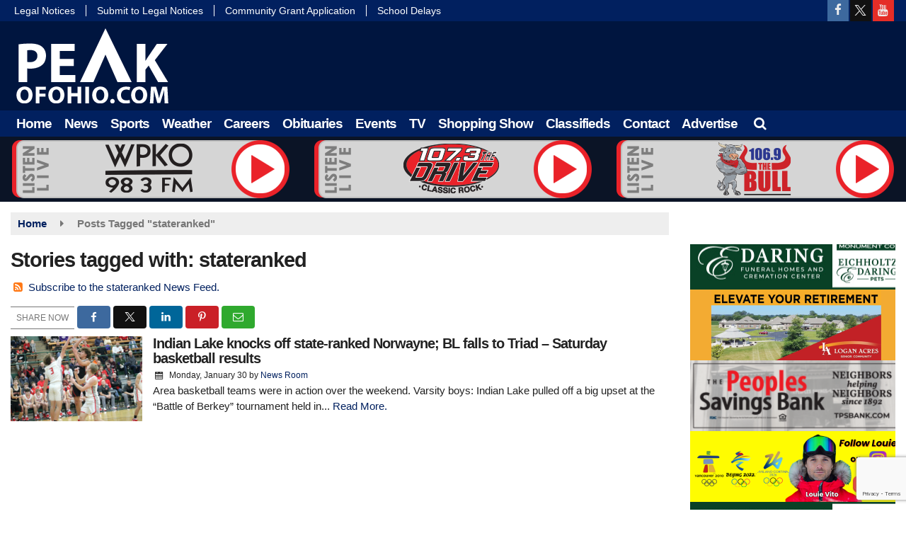

--- FILE ---
content_type: text/html; charset=UTF-8
request_url: https://www.peakofohio.com/tag/stateranked
body_size: 23989
content:
<!doctype html>
<html lang="en-US">
<head>
	<meta charset="UTF-8">
	<meta name="viewport" content="width=device-width, initial-scale=1">
	<link rel="profile" href="http://gmpg.org/xfn/11">
	<link rel="shortcut icon" href="https://www.peakofohio.com/wp-content/uploads/2022/07/32.png">		<link rel="image_src" type="image/jpeg" href="https://www.peakofohio.com/wp-content/uploads/2023/01/Indian-Lake-v-Norwayne-2-1-30-23.jpg"/>
<link rel="canonical" href="https://www.peakofohio.com/local-sports/indian-lake-knocks-off-state-ranked-norwayne-bl-falls-to-triad-saturday-basketball-results/"/>
<meta name="description" content="stateranked - Peak of Ohio"/>
<meta property="og:image" content="https://www.peakofohio.com/wp-content/uploads/2023/01/Indian-Lake-v-Norwayne-2-1-30-23.jpg"/>
<meta name="robots" content="max-snippet:-1, max-image-preview:large, max-video-preview:-1"/>
<meta property="og:locale" content="en_US"/>
<meta property="og:type" content="article"/>
<meta property="og:title" content="stateranked - Peak of Ohio"/>
<meta property="og:description" content="stateranked - Peak of Ohio"/>
<meta property="og:url" content="https://www.peakofohio.com/local-sports/indian-lake-knocks-off-state-ranked-norwayne-bl-falls-to-triad-saturday-basketball-results/"/>
<meta property="og:site_name" content="Peak of Ohio"/>
<meta property="og:image" content="https://www.peakofohio.com/wp-content/uploads/2023/01/Indian-Lake-v-Norwayne-2-1-30-23.jpg"/>
<meta property="og:image:secure_url" content="https://www.peakofohio.com/wp-content/uploads/2023/01/Indian-Lake-v-Norwayne-2-1-30-23.jpg" /><meta name="twitter:card" content="summary_large_image"/>
<meta name="twitter:description" content="stateranked - Peak of Ohio">
<meta name="twitter:title" content="stateranked - Peak of Ohio"/>
<meta name="twitter:image:alt" content="stateranked - Peak of Ohio">
<meta name="twitter:image" content="https://www.peakofohio.com/wp-content/uploads/2023/01/Indian-Lake-v-Norwayne-2-1-30-23.jpg">		<style id="srr-style" type="text/css" media="screen">
		form h3{color:#01205f !important;font-size:23px;line-height:23px}
.post-type-archive-event .event-entry-img,.post-type-archive-event .event-tease{display:none}
#side-logo img {max-height:60px}
.ml-form-embedContent{margin:0px !important}
.ml-form-embedContent h4{font-weight:bold !important;line-height:30px}
.ml-form-embedContent p{display:none}
.event-widget-entry .event-entry-img {display:none}
.inlineads .seq{margin:10px auto}
@media (max-width:768px){
  .seq:has(.squareadaudio),.seq:has(.squareadaudio2){height:inherit !important}
}				@media screen and (max-width:1200px){.desktoponly,.hidden_mobile{display:none !important}.stickywidget{position:inherit;top:auto}#site-navigation-wide,#sticky-menu-wrap,#stickymenu .navbuttonwrap{display:none}}
		@media screen and (min-width:1200px){.mobileonly,.hidden_desktop{display:none !important}}
	</style>
	<title>stateranked &#8211; Peak of Ohio</title>
<meta name='robots' content='max-image-preview:large' />
<link rel='dns-prefetch' href='//cdn.jsdelivr.net' />
<link rel='dns-prefetch' href='//www.google.com' />
<link rel='dns-prefetch' href='//code.jquery.com' />
<link rel='dns-prefetch' href='//fonts.googleapis.com' />
<link rel="alternate" type="application/rss+xml" title="Peak of Ohio &raquo; Feed" href="https://www.peakofohio.com/feed/" />
<link rel="alternate" type="application/rss+xml" title="Peak of Ohio &raquo; Comments Feed" href="https://www.peakofohio.com/comments/feed/" />
<link rel="alternate" type="application/rss+xml" title="Peak of Ohio &raquo; stateranked Tag Feed" href="https://www.peakofohio.com/tag/stateranked/feed/" />
<style id='wp-img-auto-sizes-contain-inline-css' type='text/css'>
img:is([sizes=auto i],[sizes^="auto," i]){contain-intrinsic-size:3000px 1500px}
/*# sourceURL=wp-img-auto-sizes-contain-inline-css */
</style>

<style id='classic-theme-styles-inline-css' type='text/css'>
/*! This file is auto-generated */
.wp-block-button__link{color:#fff;background-color:#32373c;border-radius:9999px;box-shadow:none;text-decoration:none;padding:calc(.667em + 2px) calc(1.333em + 2px);font-size:1.125em}.wp-block-file__button{background:#32373c;color:#fff;text-decoration:none}
/*# sourceURL=/wp-includes/css/classic-themes.min.css */
</style>
<link rel='stylesheet' id='srr-ads-css-css' href='https://www.peakofohio.com/wp-content/plugins/srr-ads/includes/css/ads-style.css' type='text/css' media='all' />
<link rel='stylesheet' id='ads-style-css' href='https://www.peakofohio.com/wp-content/plugins/srr-ads/includes/css/ads-style.css' type='text/css' media='all' />
<link rel='stylesheet' id='srr-onair-css' href='https://www.peakofohio.com/wp-content/plugins/srr-onair/includes/css/onair.css' type='text/css' media='all' />
<link rel='stylesheet' id='jquery-ui-datepicker-css-css' href='https://code.jquery.com/ui/1.13.2/themes/base/jquery-ui.css?ver=1.13.2' type='text/css' media='all' />
<link rel='stylesheet' id='srr-pn-frontend-css' href='https://www.peakofohio.com/wp-content/plugins/srr-legalnotices/assets/css/frontend.css' type='text/css' media='all' />
<link rel='stylesheet' id='fontawesome-local-css' href='https://www.peakofohio.com/wp-content/themes/srr-launch/assets/fontawesome-local/css/all.min.css' type='text/css' media='all' />
<link rel='stylesheet' id='srr-launch-style-css' href='https://www.peakofohio.com/wp-content/themes/srr-launch/style.css' type='text/css' media='all' />
<style id='srr-launch-style-inline-css' type='text/css'>
.carousel, .slider { display: none !important; }
/*# sourceURL=srr-launch-style-inline-css */
</style>
<link rel='stylesheet' id='srr-launch-bootstrap-css' href='https://www.peakofohio.com/wp-content/themes/srr-launch/assets/css/bootstrap.min.css' type='text/css' media='all' />
<link rel='stylesheet' id='csf-google-web-fonts-css' href='//fonts.googleapis.com/css?family=Open%20Sans:400&#038;display=swap' type='text/css' media='all' />
<link rel='stylesheet' id='srr-weather-css' href='https://www.peakofohio.com/wp-content/plugins/srr-weather/includes/css/weather.min.css' type='text/css' media='all' />
<style id='srr-weather-inline-css' type='text/css'>
.srrwx-acc-toggle, .weather-acc-toggle, #weatheralert-carousel h5, #weatheralert-carousel a, #weatheralert-carousel a:hover, #weatheralert-carousel span {color:#ffffff;font-weight:normal;}.srrwx-acc-toggle, .weather-acc-toggle, #localalert-weather, #weatheralert-carousel {background-color:#dd3333;}.srrwx-alert, .weather-acc-content, .weather-acc-content * {color:#141414;}.srrwx-alert, .weather-acc-content {background-color:#eeeeee;}
/*# sourceURL=srr-weather-inline-css */
</style>
<script type="text/javascript" src="https://www.peakofohio.com/wp-includes/js/jquery/jquery.min.js" id="jquery-core-js"></script>
<script type="text/javascript" id="jquery-js-before">
/* <![CDATA[ */
window.SRR_Launch = window.SRR_Launch || {}; window.SRR_Launch.swapPlayer = "enabled";
//# sourceURL=jquery-js-before
/* ]]> */
</script>
<link rel="https://api.w.org/" href="https://www.peakofohio.com/wp-json/" /><link rel="alternate" title="JSON" type="application/json" href="https://www.peakofohio.com/wp-json/wp/v2/tags/1783" /><link rel="EditURI" type="application/rsd+xml" title="RSD" href="https://www.peakofohio.com/xmlrpc.php?rsd" />
<div id="srrads-site-url" data-site-url="https://www.peakofohio.com"></div>                <style type="text/css">
                    /* Hide the original audio tag after our script has enhanced it */
                    audio.custom-enhanced {
                        display: none !important;
                    }

                    /* --- THIS IS THE DEFINITIVE FIX FOR THE INVISIBLE TIME --- */
                    /* This rule makes the time counter and progress bar visible on ALL screen sizes. */
                    .minimal-player .progress-container,
                    .minimal-player .play-counter {
                        display: block !important;
                        visibility: visible !important;
                        opacity: 1 !important;
                    }

                    /* This is the main container for the minimal player. */
                    .minimal-player {
                        display: flex !important;
                        align-items: center;
                        width: 100%;
                        margin: 10px 0;
                    }

                    /* Layout adjustments for overlay and vertical alignment. */
                    .minimal-player .progress-container {
                        flex-grow: 1;
                        position: relative;
                        display: flex;
                        align-items: center;
                        justify-content: center;
                    }

                    .minimal-player .progress-bar {
                        position: absolute;
                        left: 0;
                        top: 0;
                        height: 100%;
                        z-index: 1;
                    }

                    .minimal-player .play-counter {
                        position: relative;
                        z-index: 2;
                        font-size: 12px;
                        text-shadow: 1px 1px 1px rgba(0,0,0,0.6);
                    }
                </style>
                <style type="text/css">.contest-entry{background-color:transparent!important}.event-style2 .event-date, .event-style3 .event-date{color:#FFFFFF}.event-style2 .event-date, .event-style3 .event-date{background-color:#222222}body{background-color:#ffffff;}.container, .contained{max-width:1500px!important;}.topbar{background-color:#01205f}.topbar, .topbar-content, .topbar-content a{font-family:"Arial";color:#ffffff;font-weight:normal;text-align:left;text-transform:none;font-size:14px;line-height:14px;}.topbar-nav a, .topbar a, .topbar-content a{color:#ffffff;}.topbar-nav a, .topbar a, .topbar-content a:hover{color:#ffffff;}.topbar-nav a, .topbar a, .topbar-content a:active{color:#ffffff;}.site-branding{margin-top:7px;margin-bottom:7px;}#masthead{background-color:#00153f;background-position:center center;background-size:cover;}#header-top{padding-top:0px;padding-right:0px;padding-bottom:0px;padding-left:0px;}[data-view="mobile"] #header-top{padding-top:0px;padding-right:0px;padding-bottom:0px;padding-left:0px;}.site-branding-text, .site-branding-text-mobile{color:#FFFFFF;}#stickymenu .site-branding-text, #stickymenu .site-branding-text-mobile{color:#FFFFFF;}.header-content{background-color:transparent}.header-content, .header-content-inline{padding-top:19px;}#header-widgets .container{height:100px;}#header-widgets{background-color:#222222;}.header-widget-title{font-family:"Arial";color:#eeeeee;font-weight:700;text-transform:uppercase;font-size:14px;line-height:14px;letter-spacing:-1px;}.header-widget, .header-widget a, .header-widget a:hover, .header-widget a:focus, .header-widget a:visited{color:#ffffff;}#above-header-sidebar-wrap{padding-top:5px;padding-right:0px;padding-bottom:5px;padding-left:0px;}#above-header-sidebar-wrap{background-color:#343a40;background-position:center center;background-size:cover;}#below-header-sidebar-wrap{padding-top:5px;padding-right:0px;padding-bottom:5px;padding-left:0px;}#below-header-sidebar-wrap{background-color:#0b1426;background-position:center center;background-size:cover;}#header-hero-wrap,#page-header-wrap{padding-top:15px;padding-right:0px;padding-bottom:15px;padding-left:0px;}#header-hero-wrap, #header-hero-wrap *,#page-header-wrap, #page-header-wrap *{color:#ffffff}#site-navigation-wide{background-color:#01205f}#primary-menu-wrap a, #primary-menu-wrap li a, #primary-menu-wrap .dropdown-menu a, .socialbar a, #primary-menu-wrap .navsearchbutt,li.flymenu:before, .navmenubutton a{font-family:"Arial";color:#ffffff;font-weight:700;text-transform:none;font-size:19px;line-height:19px;letter-spacing:-1px;}#primary-menu-wrap a:hover, #primary-menu .nav-item.active a.dropdown-toggle, #primary-menu .current-menu-parent a.dropdown-toggle, #primary-menu .current_page_item.menu-item-home a, .socialbar a:hover, .navsearchbutt:hover, #primary-menu .current-menu-item, #primary-menu .current_page_parent > .nav-link, #primary-menu .current-post-ancestor > .nav-link, #primary-menu .current-menu-parent > .nav-link, #primary-menu .current-post-parent > .nav-link{background-color:#25478b}#primary-nav .navbar a:hover, #primary-nav.navbar li a:hover, #primary-menu-wrap .active a,#primary-menu-wrap a:hover,.navsearchbutt:hover i, .socialbar a:hover, #primary-menu .current-menu-ancestor > .nav-link, #primary-menu .current-menu-item > .nav-link, #primary-menu .current-menu-ancestor .active a.nav-link,#primary-menu .current-menu-parent a.dropdown-toggle,#primary-menu .current-post-ancestor > .nav-link, #primary-menu .current-menu-parent > .nav-link, #primary-menu .current-post-parent > .nav-link{color:#ffffff;}#primary-menu-wrap{padding-top:0px;padding-right:0px;padding-bottom:0px;padding-left:0px;}#masthead .navbar-nav .nav-link, #masthead .navbar-expand-lg .navbar-nav .nav-link, #masthead .navbar-expand-xl .navbar-nav .nav-link,#masthead .navsearchbutt,#masthead .socialbar a, #masthead li.flymenu:before{padding-top:9px;padding-right:8px;padding-bottom:9px;padding-left:8px;}.navbar-nav .nav-item{margin-top:0px;margin-right:2px;margin-bottom:0px;margin-left:0px;}#primary-menu .dropdown-menu{background-color:#01205f}#primary-menu .dropdown-menu a, #primary-menu .dropdown-menu li a{font-family:"Arial";color:#ffffff;font-weight:700;text-transform:none;font-size:19px;line-height:19px;letter-spacing:-1px;}#primary-menu .dropdown-menu a:hover, #primary-menu .dropdown-menu li a:hover, #primary-menu .dropdown-menu .active, #primary-menu .current-menu-ancestor>a{background-color:#25478b}#primary-menu .dropdown-menu a:hover, #primary-menu .dropdown-menu li a:hover, #primary-menu .dropdown-menu .active, .current-menu-ancestor > a, #primary-menu .dropdown-menu .active a.nav-link{color:#ffffff;}#masthead .dropdown-menu .nav-item .nav-link{padding-top:10px;padding-right:10px;padding-bottom:10px;padding-left:10px;}#site-navigation-wide{padding-top:5px;padding-bottom:5px;}.navmenubutton a{padding-top:5px;padding-right:15px;padding-bottom:5px;padding-left:15px;}.navmenubutton{margin-top:0px;margin-bottom:0px;}.navmenubutton a.button1,#primary-menu-wrap .navmenubutton a.button1,#primary-menu-wrap .navmenubutton a.button1:hover{color:#222222;}.navmenubutton a.button1,#primary-menu-wrap .navmenubutton a.button1,#primary-menu-wrap .navmenubutton a.button1:hover{color:#ffffff;}.navmenubutton a.button2,#primary-menu-wrap .navmenubutton a.button2,#primary-menu-wrap .navmenubutton a.button2:hover{color:#222222;}.navmenubutton a.button2,#primary-menu-wrap .navmenubutton a.button2,#primary-menu-wrap .navmenubutton a.button2:hover{color:#ffffff;}#stickymenu{background-color:#00153f;background-position:center center;background-size:cover;}#stickymenu a, #stickymenu li a,#stickymenu .socialbar, #stickymenu .navsearchbutt{font-family:"Arial";color:#ffffff;font-weight:700;text-transform:capitalize;font-size:16px;line-height:16px;letter-spacing:-1px;}#stickymenu .navbar a:hover, #stickymenu .navbar li a:hover, #stickymenu .active a,#stickymenu a:hover, #stickymenu .navsearchbutt:hover i, #stickymenu .socialbar a:hover, #stickymenu .current-menu-ancestor > a.nav-link, #stickymenu .current-menu-ancestor .active a.nav-link, #stickymenu .current-menu-parent a{background-color:#25478b}#stickymenu .navbar a:hover, #stickymenu .navbar li a:hover, #stickymenu .active a, #stickymenu a:hover, #stickymenu .socialbar a:hover, #stickymenu .current-menu-ancestor > a.nav-link, #stickymenu .current_page_parent > .nav-link{color:#ffffff;}#stickymenu .dropdown-menu,#stickymenu .dropdown-menu a{background-color:#00153f}#stickymenu .dropdown-menu a{font-family:"Arial";color:#ffffff;font-weight:700;text-transform:capitalize;font-size:16px;line-height:16px;letter-spacing:-1px;}#stickymenu .dropdown-menu a:hover, #stickymenu .dropdown-menu li a:hover, #stickymenu .dropdown-menu .active, #stickymenu .current-menu-ancestor>a{background-color:#25478b}#stickymenu .dropdown-menu a:hover, #stickymenu .dropdown-menu li a:hover, #stickymenu .dropdown-menu .active, .current-menu-ancestor>a, #stickymenu .dropdown-menu .active a, #stickymenu .navsearchbutt:hover i, #stickymenu .socialbar a:hover, #stickymenu .dropdown-menu .current-menu-item > a.nav-link, #stickymenu .current-menu-parent > a.nav-link, #stickymenu .current-menu-ancestor a.active{color:#ffffff;}#sticky-menu-wrap{padding-top:0px;padding-right:0px;padding-bottom:0px;padding-left:0px;}#stickymenu li a, #stickymenu .navmenubutton a, #stickymenu .navsearchbutt,#stickymenu .socialbar a,#stickymenu .flymenu:before{padding-top:7px;padding-right:8px;padding-bottom:7px;padding-left:8px;}#stickymenu .dropdown-menu li a{padding-top:5px;padding-right:8px;padding-bottom:5px;padding-left:8px;}#stickymenu .sidenav_button i{color:#ffffff}.sidenav, #fly-wrap{background-color:#01205f;}a.closebtn, a.closebtn:hover, #side-menu a, #side-menu a:hover, .menu-mobile-menu-container a, .menu-mobile-menu-container a:hover,.sidenav_custom_button a,.sidenav ul li.menu-item-has-children:after,.fly-nav-menu a,.fly-nav-menu a:hover,nav.fly-nav-menu ul li.menu-item-has-children:after,.fly-soc-head,.menubar .srricon, .menubar .srricon:hover,#fly-wrap .searchform input,#mySidenav .searchform input,#fly-wrap .searchform input::placeholder,#mySidenav .searchform input::placeholder{font-family:"Arial";color:#ffffff;font-weight:700;text-transform:capitalize;font-size:19px;line-height:22px;letter-spacing:-1px;}.menu-mobile-menu-container a, #side-menu a,.fly-nav-menu a, nav.fly-nav-menu ul li.menu-item-has-children:after, .sidenav ul li.menu-item-has-children:after{padding-top:6px;padding-bottom:6px;}#mobilemenu-sidebar-wrap .widget-title, #mobilemenu-sidebar-wrap .header-widget-title{font-family:"Arial";color:#eeeeee;font-weight:700;text-transform:capitalize;font-size:15px;line-height:15px;letter-spacing:-1px;}.sidenav_button i,.flymenu i{color:#ffffff}#mySidenav .sidenav_button i,#fly-wrap .flymenu i{color:#ffffff}.sidenav_custom_button a{color:#222222;}.sidenav_custom_button a{color:#ffffff;}.flyout_custom_button a{color:#222222;}.flyout_custom_button a{color:#ffffff;}#localalert{background-color:#dd3333;}#localalert{font-family:"Open Sans";color:#ffffff;font-weight:normal;text-align:left;font-size:15px;line-height:17px;}#localalert a{color:#f1f1f1;}#localalert a:hover{color:#ffffff;}body{font-family:"Arial";color:#222222;font-weight:normal;text-transform:none;font-size:15px;line-height:22px;}h1, h1 a, h1 a:hover, h1 a:active, h1 a:visited{font-family:"Arial";color:#222222;font-weight:700;font-size:29px;line-height:40px;letter-spacing:-1px;}h2, h2 a, h2 a:hover, h2 a:active, h2 a:visited,h2.entry-title,.latest-title h2{font-family:"Arial";color:#222222;font-weight:700;font-size:26px;line-height:26px;letter-spacing:-1px;}h3, h3 a, h3 a:hover, h3 a:active, h3 a:visited,h3.entry-title,.latest-title h3{font-family:"Arial";color:#222222;font-weight:700;font-size:19px;line-height:21px;letter-spacing:-1px;}h4, h4 a, h4 a:hover, h4 a:active, h4 a:visited{font-family:"Arial";color:#222222;font-weight:700;font-size:17px;line-height:19px;letter-spacing:-1px;}h5, h5 a, h5 a:hover, h5 a:active, h5 a:visited{font-family:"Arial";color:#222222;font-weight:700;font-size:17px;line-height:17px;letter-spacing:-1px;}a{color:#01205f;}a:hover{color:#555555;}a:active{color:#01205f;}#page-header-wrap{padding-top:45px;padding-right:0px;padding-bottom:45px;padding-left:0px;}#page-header-wrap, #page-header-wrap *{color:#ffffff}#post-header-wrap{padding-top:45px;padding-right:0px;padding-bottom:45px;padding-left:0px;}#post-header-wrap, #post-header-wrap *{color:#ffffff}.post-format-right i, .post-format-center, .post-format-left i{color:#FFFFFF;}.post-format-right i, .post-format-center, .post-format-left i{background-color:#555555;}.post-sharing a{color:#FFFFFF;}.post-social{background-color:#555555;}.post-social:hover{background-color:#222222;}#sidebar-right .widget-title, #sidebar-left .widget-title, #content .widget-title{background-color:#01205f;}#sidebar-right .widget-title, #sidebar-left .widget-title, #content .widget-title, #sidebar-right .widget-title a, #sidebar-left .widget-title a, #content .widget-title a{font-family:"Arial";color:#ffffff;font-weight:700;text-align:left;text-transform:capitalize;font-size:18px;line-height:18px;letter-spacing:-1px;}#sidebar-right .widget-title, #sidebar-left .widget-title, #content .widget-title{padding-top:8px;padding-right:5px;padding-bottom:7px;padding-left:10px;}#sidebar-right .widget-title, #sidebar-left .widget-title, #content .widget-title{margin-top:0px;margin-right:0px;margin-bottom:10px;margin-left:0px;}#sidebar-right .widget-title span, #sidebar-left .widget-title span, #content .widget-title span{padding-top:0px;padding-right:0px;padding-bottom:0px;padding-left:0px;}#sidebar-right .widget, #sidebar-left .widget, #content .widget{padding-top:0px;padding-right:0px;padding-bottom:0px;padding-left:0px;}.site-footer{background-color:#01205f;}.site-footer{padding-top:0px;padding-right:0px;padding-bottom:0px;padding-left:0px;}.site-footer, .site-footer .vfbp-form, .site-footer .vfbp-form .vfb-help-block, .site-footer .vfb-control-label, .site-footer .widget_nav_menu ul.nav li a{font-family:"Arial";color:#ffffff;font-weight:normal;font-size:15px;line-height:22px;}.site-footer a, .site-footer .widget a, footer .latest-title h3, footer .latest-title a:hover{color:#ffffff;}footer .widget-title, footer #srr-form-wrap, footer .vfb-control-label, footer .entry-title{font-family:"Arial";color:#ffffff;font-weight:700;text-transform:none;font-size:18px;line-height:22px;letter-spacing:-1px;}footer .widget-title{padding-top:5px;padding-right:5px;padding-bottom:5px;padding-left:10px;}footer .widget-title{margin-top:0px;margin-right:0px;margin-bottom:10px;margin-left:0px;}.copyright{background-image:linear-gradient(transparent,#001b49);}.copyright{font-family:"Arial";color:#eee;font-weight:normal;text-align:center;font-size:14px;line-height:16px;}.copyright a{color:#eeeeee;}.copyright a:hover{color:#ffffff;}.copyright a:active{color:#ffffff;}.copyright a:visited{color:#eeeeee;}.copyright a:focus{color:#ffffff;}.copyright{margin-top:0px;margin-right:0px;margin-bottom:0px;margin-left:0px;}#stickybottom{background-color:#111111;}#stickybottom{padding-top:10px;padding-right:10px;padding-bottom:10px;padding-left:10px;}#stickybottom{font-family:"Arial";color:#eee;font-weight:normal;text-align:center;font-size:15px;line-height:17px;}#stickybottom a{color:#eeeeee;}#stickybottom a:hover{color:#ffffff;}#stickybottom a:active{color:#ffffff;}#stickybottom a:visited{color:#eeeeee;}#stickybottom a:focus{color:#ffffff;}.play-pause-btn i:before,.play-counter{color:#ffffff}.play-pause-btn{background-color:#007bff}.progress-bar{background-color:#007bff}.progress-container{background-color:#8b8b8b7c}.minimal-player{background-color:#242424}.button, .btn, input[type="button"]:active, input[type="button"], input[type="reset"], input[type="reset"], input[type="submit"], .paginav a, .nav-tabs>li a.active, #onair-nav>li a.active, .vfbp-form .btn, .vfbp-form .btn-primary{background-color:#222222!important}.btn:hover, .btn:active, .button:hover, .button:active, input[type="button"]:active, input[type="button"]:hover, input[type="reset"]:active, input[type="reset"]:hover, input[type="submit"]:active, input[type="submit"]:hover, .paginav span, .paginav a:hover, .vfbp-form .btn:hover, .vfbp-form .btn-primary:hover{background-color:#555555!important}a.button, a.button:hover, .button, .button:hover, .button:active, .btn, .btn:hover, .btn:active, input[type="button"]:active, input[type="button"], input[type="reset"], input[type="reset"], input[type="submit"], .paginav span, .paginav a, .nav-tabs>li>a, .nav-tabs>li.active>a, .nav-tabs>li.active>a:hover, .nav-tabs>li.active>a:focus, .vfbp-form .btn, .vfbp-form .btn-primary, a.button:not([href]):not([tabindex]){font-family:"Arial"!important;color:#FFFFFF!important;font-weight:normal!important;font-size:16px!important;}button, .button, .btn, input[type="button"], input[type="reset"], input[type="submit"], .vfbp-form .btn{padding-top:8px!important;padding-right:15px!important;padding-bottom:8px!important;padding-left:15px!important;}form, .css-event-form, #srr-form-wrap, .vfbp-form, .gravity-theme{background-color:transparent}#content form, .gravity-theme{padding-top:15px;padding-right:0px;padding-bottom:15px;padding-left:0px;}.vfbp-form .vfb-form-control, .gfield_label{color:#222222!important;}input, select, textarea, .vfbp-form .vfb-form-control{color:#141414!important;}input, select, textarea, .vfbp-form .vfb-form-control{background-color:#ffffff!important}input, select, textarea, .vfbp-form .vfb-form-control, .tml .tml-field{border-top-width:1px!important;border-right-width:1px!important;border-bottom-width:1px!important;border-left-width:1px!important;border-color:#bbbbbb!important;border-style:solid!important;}</style><style id='global-styles-inline-css' type='text/css'>
:root{--wp--preset--aspect-ratio--square: 1;--wp--preset--aspect-ratio--4-3: 4/3;--wp--preset--aspect-ratio--3-4: 3/4;--wp--preset--aspect-ratio--3-2: 3/2;--wp--preset--aspect-ratio--2-3: 2/3;--wp--preset--aspect-ratio--16-9: 16/9;--wp--preset--aspect-ratio--9-16: 9/16;--wp--preset--color--black: #000000;--wp--preset--color--cyan-bluish-gray: #abb8c3;--wp--preset--color--white: #ffffff;--wp--preset--color--pale-pink: #f78da7;--wp--preset--color--vivid-red: #cf2e2e;--wp--preset--color--luminous-vivid-orange: #ff6900;--wp--preset--color--luminous-vivid-amber: #fcb900;--wp--preset--color--light-green-cyan: #7bdcb5;--wp--preset--color--vivid-green-cyan: #00d084;--wp--preset--color--pale-cyan-blue: #8ed1fc;--wp--preset--color--vivid-cyan-blue: #0693e3;--wp--preset--color--vivid-purple: #9b51e0;--wp--preset--gradient--vivid-cyan-blue-to-vivid-purple: linear-gradient(135deg,rgb(6,147,227) 0%,rgb(155,81,224) 100%);--wp--preset--gradient--light-green-cyan-to-vivid-green-cyan: linear-gradient(135deg,rgb(122,220,180) 0%,rgb(0,208,130) 100%);--wp--preset--gradient--luminous-vivid-amber-to-luminous-vivid-orange: linear-gradient(135deg,rgb(252,185,0) 0%,rgb(255,105,0) 100%);--wp--preset--gradient--luminous-vivid-orange-to-vivid-red: linear-gradient(135deg,rgb(255,105,0) 0%,rgb(207,46,46) 100%);--wp--preset--gradient--very-light-gray-to-cyan-bluish-gray: linear-gradient(135deg,rgb(238,238,238) 0%,rgb(169,184,195) 100%);--wp--preset--gradient--cool-to-warm-spectrum: linear-gradient(135deg,rgb(74,234,220) 0%,rgb(151,120,209) 20%,rgb(207,42,186) 40%,rgb(238,44,130) 60%,rgb(251,105,98) 80%,rgb(254,248,76) 100%);--wp--preset--gradient--blush-light-purple: linear-gradient(135deg,rgb(255,206,236) 0%,rgb(152,150,240) 100%);--wp--preset--gradient--blush-bordeaux: linear-gradient(135deg,rgb(254,205,165) 0%,rgb(254,45,45) 50%,rgb(107,0,62) 100%);--wp--preset--gradient--luminous-dusk: linear-gradient(135deg,rgb(255,203,112) 0%,rgb(199,81,192) 50%,rgb(65,88,208) 100%);--wp--preset--gradient--pale-ocean: linear-gradient(135deg,rgb(255,245,203) 0%,rgb(182,227,212) 50%,rgb(51,167,181) 100%);--wp--preset--gradient--electric-grass: linear-gradient(135deg,rgb(202,248,128) 0%,rgb(113,206,126) 100%);--wp--preset--gradient--midnight: linear-gradient(135deg,rgb(2,3,129) 0%,rgb(40,116,252) 100%);--wp--preset--font-size--small: 13px;--wp--preset--font-size--medium: 20px;--wp--preset--font-size--large: 36px;--wp--preset--font-size--x-large: 42px;--wp--preset--spacing--20: 0.44rem;--wp--preset--spacing--30: 0.67rem;--wp--preset--spacing--40: 1rem;--wp--preset--spacing--50: 1.5rem;--wp--preset--spacing--60: 2.25rem;--wp--preset--spacing--70: 3.38rem;--wp--preset--spacing--80: 5.06rem;--wp--preset--shadow--natural: 6px 6px 9px rgba(0, 0, 0, 0.2);--wp--preset--shadow--deep: 12px 12px 50px rgba(0, 0, 0, 0.4);--wp--preset--shadow--sharp: 6px 6px 0px rgba(0, 0, 0, 0.2);--wp--preset--shadow--outlined: 6px 6px 0px -3px rgb(255, 255, 255), 6px 6px rgb(0, 0, 0);--wp--preset--shadow--crisp: 6px 6px 0px rgb(0, 0, 0);}:where(.is-layout-flex){gap: 0.5em;}:where(.is-layout-grid){gap: 0.5em;}body .is-layout-flex{display: flex;}.is-layout-flex{flex-wrap: wrap;align-items: center;}.is-layout-flex > :is(*, div){margin: 0;}body .is-layout-grid{display: grid;}.is-layout-grid > :is(*, div){margin: 0;}:where(.wp-block-columns.is-layout-flex){gap: 2em;}:where(.wp-block-columns.is-layout-grid){gap: 2em;}:where(.wp-block-post-template.is-layout-flex){gap: 1.25em;}:where(.wp-block-post-template.is-layout-grid){gap: 1.25em;}.has-black-color{color: var(--wp--preset--color--black) !important;}.has-cyan-bluish-gray-color{color: var(--wp--preset--color--cyan-bluish-gray) !important;}.has-white-color{color: var(--wp--preset--color--white) !important;}.has-pale-pink-color{color: var(--wp--preset--color--pale-pink) !important;}.has-vivid-red-color{color: var(--wp--preset--color--vivid-red) !important;}.has-luminous-vivid-orange-color{color: var(--wp--preset--color--luminous-vivid-orange) !important;}.has-luminous-vivid-amber-color{color: var(--wp--preset--color--luminous-vivid-amber) !important;}.has-light-green-cyan-color{color: var(--wp--preset--color--light-green-cyan) !important;}.has-vivid-green-cyan-color{color: var(--wp--preset--color--vivid-green-cyan) !important;}.has-pale-cyan-blue-color{color: var(--wp--preset--color--pale-cyan-blue) !important;}.has-vivid-cyan-blue-color{color: var(--wp--preset--color--vivid-cyan-blue) !important;}.has-vivid-purple-color{color: var(--wp--preset--color--vivid-purple) !important;}.has-black-background-color{background-color: var(--wp--preset--color--black) !important;}.has-cyan-bluish-gray-background-color{background-color: var(--wp--preset--color--cyan-bluish-gray) !important;}.has-white-background-color{background-color: var(--wp--preset--color--white) !important;}.has-pale-pink-background-color{background-color: var(--wp--preset--color--pale-pink) !important;}.has-vivid-red-background-color{background-color: var(--wp--preset--color--vivid-red) !important;}.has-luminous-vivid-orange-background-color{background-color: var(--wp--preset--color--luminous-vivid-orange) !important;}.has-luminous-vivid-amber-background-color{background-color: var(--wp--preset--color--luminous-vivid-amber) !important;}.has-light-green-cyan-background-color{background-color: var(--wp--preset--color--light-green-cyan) !important;}.has-vivid-green-cyan-background-color{background-color: var(--wp--preset--color--vivid-green-cyan) !important;}.has-pale-cyan-blue-background-color{background-color: var(--wp--preset--color--pale-cyan-blue) !important;}.has-vivid-cyan-blue-background-color{background-color: var(--wp--preset--color--vivid-cyan-blue) !important;}.has-vivid-purple-background-color{background-color: var(--wp--preset--color--vivid-purple) !important;}.has-black-border-color{border-color: var(--wp--preset--color--black) !important;}.has-cyan-bluish-gray-border-color{border-color: var(--wp--preset--color--cyan-bluish-gray) !important;}.has-white-border-color{border-color: var(--wp--preset--color--white) !important;}.has-pale-pink-border-color{border-color: var(--wp--preset--color--pale-pink) !important;}.has-vivid-red-border-color{border-color: var(--wp--preset--color--vivid-red) !important;}.has-luminous-vivid-orange-border-color{border-color: var(--wp--preset--color--luminous-vivid-orange) !important;}.has-luminous-vivid-amber-border-color{border-color: var(--wp--preset--color--luminous-vivid-amber) !important;}.has-light-green-cyan-border-color{border-color: var(--wp--preset--color--light-green-cyan) !important;}.has-vivid-green-cyan-border-color{border-color: var(--wp--preset--color--vivid-green-cyan) !important;}.has-pale-cyan-blue-border-color{border-color: var(--wp--preset--color--pale-cyan-blue) !important;}.has-vivid-cyan-blue-border-color{border-color: var(--wp--preset--color--vivid-cyan-blue) !important;}.has-vivid-purple-border-color{border-color: var(--wp--preset--color--vivid-purple) !important;}.has-vivid-cyan-blue-to-vivid-purple-gradient-background{background: var(--wp--preset--gradient--vivid-cyan-blue-to-vivid-purple) !important;}.has-light-green-cyan-to-vivid-green-cyan-gradient-background{background: var(--wp--preset--gradient--light-green-cyan-to-vivid-green-cyan) !important;}.has-luminous-vivid-amber-to-luminous-vivid-orange-gradient-background{background: var(--wp--preset--gradient--luminous-vivid-amber-to-luminous-vivid-orange) !important;}.has-luminous-vivid-orange-to-vivid-red-gradient-background{background: var(--wp--preset--gradient--luminous-vivid-orange-to-vivid-red) !important;}.has-very-light-gray-to-cyan-bluish-gray-gradient-background{background: var(--wp--preset--gradient--very-light-gray-to-cyan-bluish-gray) !important;}.has-cool-to-warm-spectrum-gradient-background{background: var(--wp--preset--gradient--cool-to-warm-spectrum) !important;}.has-blush-light-purple-gradient-background{background: var(--wp--preset--gradient--blush-light-purple) !important;}.has-blush-bordeaux-gradient-background{background: var(--wp--preset--gradient--blush-bordeaux) !important;}.has-luminous-dusk-gradient-background{background: var(--wp--preset--gradient--luminous-dusk) !important;}.has-pale-ocean-gradient-background{background: var(--wp--preset--gradient--pale-ocean) !important;}.has-electric-grass-gradient-background{background: var(--wp--preset--gradient--electric-grass) !important;}.has-midnight-gradient-background{background: var(--wp--preset--gradient--midnight) !important;}.has-small-font-size{font-size: var(--wp--preset--font-size--small) !important;}.has-medium-font-size{font-size: var(--wp--preset--font-size--medium) !important;}.has-large-font-size{font-size: var(--wp--preset--font-size--large) !important;}.has-x-large-font-size{font-size: var(--wp--preset--font-size--x-large) !important;}
/*# sourceURL=global-styles-inline-css */
</style>
<link rel='stylesheet' id='srr-ads-style-css' href='https://www.peakofohio.com/wp-content/plugins/srr-ads/includes/css/ads-style.css' type='text/css' media='all' />
<link rel='stylesheet' id='srr-events-css' href='https://www.peakofohio.com/wp-content/plugins/srr-events/includes/css/events.css' type='text/css' media='all' />
<link rel='stylesheet' id='srricons-css' href='https://www.peakofohio.com/wp-content/themes/srr-launch/assets/css/srricons.css' type='text/css' media='all' />
</head>
<body class="archive tag tag-stateranked tag-1783 wp-theme-srr-launch">
<div id="mySidenav" class="sidenav sidenav-right">
    <div id="side-logo"><a href="https://www.peakofohio.com/" title="Peak of Ohio" rel="home"><img src="https://www.peakofohio.com/wp-content/uploads/2021/11/logo.png" class="site-logo" alt="Peak of Ohio"></a></div>    <a href="javascript:void(0)" class="closebtn sidenav_button" aria-label="Close" role="button"><i class="srricon icon-cancel"></i></a>
    <style>#mobilemenu-sidebar-wrap,#mobilemenu-sidebar-wrap a,#mobilemenu-sidebar-wrap a:hover{color:#ffffff}#side-menu .dropdown-toggle{height:23px}</style>
    <div class="menu-main-menu-container"><ul id="side-menu" class="side-navbar-nav"><li id="menu-item-47" class="menu-item menu-item-type-post_type menu-item-object-page menu-item-home menu-item-47"><a href="https://www.peakofohio.com/">Home</a></li>
<li id="menu-item-95" class="menu-item menu-item-type-taxonomy menu-item-object-category menu-item-has-children dropdown menu-item-95 dropdown-submenu"><a href="https://www.peakofohio.com/category/local-news/">News </a><b class="srr-dropdown-toggle"></b>
<ul class="dropdown-menu sub-menu depth_0">
	<li id="menu-item-35615" class="menu-item menu-item-type-taxonomy menu-item-object-category menu-item-35615"><a href="https://www.peakofohio.com/category/local-news/">Local News</a></li>
	<li id="menu-item-55" class="menu-item menu-item-type-post_type menu-item-object-page menu-item-55"><a href="https://www.peakofohio.com/submit-news/">Submit News</a></li>
</ul>
</li>
<li id="menu-item-96" class="menu-item menu-item-type-taxonomy menu-item-object-category menu-item-has-children dropdown menu-item-96 dropdown-submenu"><a href="https://www.peakofohio.com/category/local-sports/">Sports </a><b class="srr-dropdown-toggle"></b>
<ul class="dropdown-menu sub-menu depth_0">
	<li id="menu-item-565" class="menu-item menu-item-type-taxonomy menu-item-object-category menu-item-565"><a href="https://www.peakofohio.com/category/local-sports/">Local Sports</a></li>
	<li id="menu-item-30968" class="menu-item menu-item-type-post_type menu-item-object-page menu-item-30968"><a href="https://www.peakofohio.com/local-scores/">Football Scores</a></li>
</ul>
</li>
<li id="menu-item-36115" class="menu-item menu-item-type-post_type menu-item-object-page menu-item-36115"><a href="https://www.peakofohio.com/weather/">Weather</a></li>
<li id="menu-item-376" class="menu-item menu-item-type-post_type menu-item-object-page menu-item-376"><a href="https://www.peakofohio.com/employment-application/">Careers</a></li>
<li id="menu-item-308" class="menu-item menu-item-type-post_type_archive menu-item-object-obituary menu-item-308"><a href="https://www.peakofohio.com/obituaries/">Obituaries</a></li>
<li id="menu-item-93" class="menu-item menu-item-type-post_type_archive menu-item-object-event menu-item-has-children dropdown menu-item-93 dropdown-submenu"><a href="https://www.peakofohio.com/events/">Events </a><b class="srr-dropdown-toggle"></b>
<ul class="dropdown-menu sub-menu depth_0">
	<li id="menu-item-1054" class="menu-item menu-item-type-post_type_archive menu-item-object-event menu-item-1054"><a href="https://www.peakofohio.com/events/">All Events</a></li>
	<li id="menu-item-1055" class="menu-item menu-item-type-post_type menu-item-object-page menu-item-1055"><a href="https://www.peakofohio.com/submit-event/">Submit Event</a></li>
</ul>
</li>
<li id="menu-item-19237" class="menu-item menu-item-type-custom menu-item-object-custom menu-item-19237"><a target="_blank" href="https://peakofohiotv.com">TV</a></li>
<li id="menu-item-183" class="menu-item menu-item-type-custom menu-item-object-custom menu-item-183"><a target="_blank" href="https://shoppingshow.bigdealsmedia.net">Shopping Show</a></li>
<li id="menu-item-500" class="menu-item menu-item-type-taxonomy menu-item-object-category menu-item-has-children dropdown menu-item-500 dropdown-submenu"><a href="https://www.peakofohio.com/category/classifieds/">Classifieds </a><b class="srr-dropdown-toggle"></b>
<ul class="dropdown-menu sub-menu depth_0">
	<li id="menu-item-501" class="menu-item menu-item-type-taxonomy menu-item-object-category menu-item-501"><a href="https://www.peakofohio.com/category/classifieds/">All Listings</a></li>
	<li id="menu-item-502" class="menu-item menu-item-type-post_type menu-item-object-page menu-item-502"><a href="https://www.peakofohio.com/submit-classified/">Submit to Classifieds</a></li>
</ul>
</li>
<li id="menu-item-50" class="menu-item menu-item-type-post_type menu-item-object-page menu-item-50"><a href="https://www.peakofohio.com/contact-us/">Contact</a></li>
<li id="menu-item-48" class="menu-item menu-item-type-post_type menu-item-object-page menu-item-has-children dropdown menu-item-48 dropdown-submenu"><a href="https://www.peakofohio.com/advertise-with-us/">Advertise </a><b class="srr-dropdown-toggle"></b>
<ul class="dropdown-menu sub-menu depth_0">
	<li id="menu-item-279" class="menu-item menu-item-type-post_type menu-item-object-page menu-item-279"><a href="https://www.peakofohio.com/advertise-with-us/radio-advertising-faqs/">Radio Advertising FAQs</a></li>
	<li id="menu-item-278" class="menu-item menu-item-type-post_type menu-item-object-page menu-item-278"><a href="https://www.peakofohio.com/advertise-with-us/why-advertise-frequently-and-steadily/">Why Advertise Frequently and Steadily?</a></li>
</ul>
</li>
</ul></div><div id="fly-soc-wrap"><div class="menubar "><a href="https://www.facebook.com/983-WPKO-203415120504/" target="_blank" title="Follow us on Facebook" aria-label="Follow us on Facebook" class="srricon icon-facebook-f" trel="nofollow noopener"></a><a href="http://twitter.com/WPKO" target="_blank" title="Follow us on X" aria-label="Follow us on X" class="srricon icon-x" rel="nofollow noopener"></a><a href="https://www.youtube.com/channel/UCL03rJhnw-m7esNk7_ylrrQ" target="_blank" title="Follow us on Youtube" aria-label="Follow us on Youtube" class="srricon icon-youtube" rel="nofollow noopener"></a></div></div><!--fly-soc-wrap-->        <form role="search" method="get" class="searchform srr-launch-searchform" action="https://www.peakofohio.com/">
            <input type="text" class="s form-control" id="search" name="s" placeholder="Search&hellip;" value="" >
        </form>
    <div id="mobilemenu-sidebar-wrap"><section id="custom_html-3" class="widget_text widget mobilemenu-widget widget_custom_html"><div class="textwidget custom-html-widget"><div class="srb-block srb-image visible_mobile visible_desktop" style="text-align:center;margin-bottom:5px"><div class="srb-theimage popup"><a href="http://us7.maindigitalstream.com/2567/"><img src="https://www.peakofohio.com/wp-content/uploads/2022/07/listentowpko.png"></a></div></div>
<div class="srb-block srb-image visible_mobile visible_desktop" style="text-align:center;margin-bottom:5px"><div class="srb-theimage popup"><a href="http://us7.maindigitalstream.com/2569/"><img src="https://www.peakofohio.com/wp-content/uploads/2022/07/listentodrive.png"></a></div></div>
<div class="srb-block srb-image visible_mobile visible_desktop" style="text-align:center"><div class="srb-theimage popup"><a href="http://us7.maindigitalstream.com/2568/"><img src="https://www.peakofohio.com/wp-content/uploads/2022/07/listentobull.png"></a></div></div>
</div></section></div></div><div id="page" class="site">
		<div class="topbar tbm-left " >
		<div class="container">
			<div class="row">
									<div class="site-header-inner topbar-left col-md-8" style="text-align:left">
						<!-- Show menu --> 
						<div class="menu-top-bar-left-container"><ul id="topbar-menu" class="topbar-nav"><li id="menu-item-36109" class="menu-item menu-item-type-taxonomy menu-item-object-category menu-item-36109"><a href="https://www.peakofohio.com/category/legal-notices/">Legal Notices</a></li>
<li id="menu-item-36108" class="menu-item menu-item-type-post_type menu-item-object-page menu-item-36108"><a href="https://www.peakofohio.com/submit-to-legal-notices/">Submit to Legal Notices</a></li>
<li id="menu-item-36111" class="menu-item menu-item-type-post_type menu-item-object-page menu-item-36111"><a href="https://www.peakofohio.com/community-spotlight-grant-application/">Community Grant Application</a></li>
<li id="menu-item-36110" class="menu-item menu-item-type-post_type menu-item-object-page menu-item-36110"><a href="https://www.peakofohio.com/closings-delays/">School Delays</a></li>
</ul></div>				
					</div>
									<div class="site-header-inner topbar-right col-md-4" style="text-align:right">
						<!-- Show social --> 
						<div class="social topbar"><a href="https://www.facebook.com/983-WPKO-203415120504/" target="_blank" title="Follow us on Facebook" aria-label="Follow us on Facebook" class="srricon icon-facebook-f" trel="nofollow noopener"></a><a href="http://twitter.com/WPKO" target="_blank" title="Follow us on X" aria-label="Follow us on X" class="srricon icon-x" rel="nofollow noopener"></a><a href="https://www.youtube.com/channel/UCL03rJhnw-m7esNk7_ylrrQ" target="_blank" title="Follow us on Youtube" aria-label="Follow us on Youtube" class="srricon icon-youtube" rel="nofollow noopener"></a></div>					</div>
							</div>
		</div>
	</div><div id="stickymenu" class="site-header">
            <nav id="site-navigation" class="main-navigation navbar navbar-expand-xl navbar-l" style="background:transparent;">
            <div class="container">                <div class="site-branding">
                    <a href="https://www.peakofohio.com/" title="Peak of Ohio" rel="home">
                        <img src="https://www.peakofohio.com/wp-content/uploads/2022/07/logo_sticky.png" height="50" width="112" alt="Peak of Ohio">
                    </a>
                </div>
                <div class="site-header-left">
                                        <span class="sidenav_button" style="color:#ffffff" role="button" aria-label="Sidebar Navigation"><i class="srricon icon-menu"></i></span>
                    <div id="sticky-menu-wrap" class="collapse navbar-collapse"><ul id="sticky-menu" class="navbar-nav"><li class='nav-item    menu-item menu-item-type-post_type menu-item-object-page menu-item-home'><a href="https://www.peakofohio.com/"  aria-label="Home" class="nav-link" role="button">Home</a></li>
<li class='nav-item  dropdown  menu-item menu-item-type-taxonomy menu-item-object-category menu-item-has-children'><a href="https://www.peakofohio.com/category/local-news/"  aria-label="News" class="nav-link dropdown-toggle">News</a><ul class='dropdown-menu  depth_0'><li class='nav-item    menu-item menu-item-type-taxonomy menu-item-object-category'><a href="https://www.peakofohio.com/category/local-news/"  aria-label="Local News" class="nav-link" role="button">Local News</a></li>
<li class='nav-item    menu-item menu-item-type-post_type menu-item-object-page'><a href="https://www.peakofohio.com/submit-news/"  aria-label="Submit News" class="nav-link" role="button">Submit News</a></li>
</ul>
</li>
<li class='nav-item  dropdown  menu-item menu-item-type-taxonomy menu-item-object-category menu-item-has-children'><a href="https://www.peakofohio.com/category/local-sports/"  aria-label="Sports" class="nav-link dropdown-toggle">Sports</a><ul class='dropdown-menu  depth_0'><li class='nav-item    menu-item menu-item-type-taxonomy menu-item-object-category'><a href="https://www.peakofohio.com/category/local-sports/"  aria-label="Local Sports" class="nav-link" role="button">Local Sports</a></li>
<li class='nav-item    menu-item menu-item-type-post_type menu-item-object-page'><a href="https://www.peakofohio.com/local-scores/"  aria-label="Football Scores" class="nav-link" role="button">Football Scores</a></li>
</ul>
</li>
<li class='nav-item    menu-item menu-item-type-post_type menu-item-object-page'><a href="https://www.peakofohio.com/weather/"  aria-label="Weather" class="nav-link" role="button">Weather</a></li>
<li class='nav-item    menu-item menu-item-type-post_type menu-item-object-page'><a href="https://www.peakofohio.com/employment-application/"  aria-label="Careers" class="nav-link" role="button">Careers</a></li>
<li class='nav-item    menu-item menu-item-type-post_type_archive menu-item-object-obituary'><a href="https://www.peakofohio.com/obituaries/"  aria-label="Obituaries" class="nav-link" role="button">Obituaries</a></li>
<li class='nav-item  dropdown  menu-item menu-item-type-post_type_archive menu-item-object-event menu-item-has-children'><a href="https://www.peakofohio.com/events/"  aria-label="Events" class="nav-link dropdown-toggle">Events</a><ul class='dropdown-menu  depth_0'><li class='nav-item    menu-item menu-item-type-post_type_archive menu-item-object-event'><a href="https://www.peakofohio.com/events/"  aria-label="All Events" class="nav-link" role="button">All Events</a></li>
<li class='nav-item    menu-item menu-item-type-post_type menu-item-object-page'><a href="https://www.peakofohio.com/submit-event/"  aria-label="Submit Event" class="nav-link" role="button">Submit Event</a></li>
</ul>
</li>
<li class='nav-item    menu-item menu-item-type-custom menu-item-object-custom'><a href="https://peakofohiotv.com"  target="_blank" aria-label="TV" class="nav-link" role="button">TV</a></li>
<li class='nav-item    menu-item menu-item-type-custom menu-item-object-custom'><a href="https://shoppingshow.bigdealsmedia.net"  target="_blank" aria-label="Shopping Show" class="nav-link" role="button">Shopping Show</a></li>
<li class='nav-item  dropdown  menu-item menu-item-type-taxonomy menu-item-object-category menu-item-has-children'><a href="https://www.peakofohio.com/category/classifieds/"  aria-label="Classifieds" class="nav-link dropdown-toggle">Classifieds</a><ul class='dropdown-menu  depth_0'><li class='nav-item    menu-item menu-item-type-taxonomy menu-item-object-category'><a href="https://www.peakofohio.com/category/classifieds/"  aria-label="All Listings" class="nav-link" role="button">All Listings</a></li>
<li class='nav-item    menu-item menu-item-type-post_type menu-item-object-page'><a href="https://www.peakofohio.com/submit-classified/"  aria-label="Submit to Classifieds" class="nav-link" role="button">Submit to Classifieds</a></li>
</ul>
</li>
<li class='nav-item    menu-item menu-item-type-post_type menu-item-object-page'><a href="https://www.peakofohio.com/contact-us/"  aria-label="Contact" class="nav-link" role="button">Contact</a></li>
<li class='nav-item  dropdown  menu-item menu-item-type-post_type menu-item-object-page menu-item-has-children'><a href="https://www.peakofohio.com/advertise-with-us/"  aria-label="Advertise" class="nav-link dropdown-toggle">Advertise</a><ul class='dropdown-menu  depth_0'><li class='nav-item    menu-item menu-item-type-post_type menu-item-object-page'><a href="https://www.peakofohio.com/advertise-with-us/radio-advertising-faqs/"  aria-label="Radio Advertising FAQs" class="nav-link" role="button">Radio Advertising FAQs</a></li>
<li class='nav-item    menu-item menu-item-type-post_type menu-item-object-page'><a href="https://www.peakofohio.com/advertise-with-us/why-advertise-frequently-and-steadily/"  aria-label="Why Advertise Frequently and Steadily?" class="nav-link" role="button">Why Advertise Frequently and Steadily?</a></li>
</ul>
</li>
</ul><div class="navsearchbutt"><i id="stickysearchbutt" class="srricon icon-search" aria-hidden="true"></i><span id="searchtext">Search</span></div></div>                </div>
                            </div><!-- /.container -->        </nav>
        <div id="stickysearchbar">
        <form role="search" method="get" class="search-form" action="https://www.peakofohio.com">
            <input type="search" class="search-field" placeholder="What are you searching for?" value="" name="s" title="Search for:">
            <input type="submit" style="display:none" class="search-submit" value="Search">
        </form>
    </div>
</div><div id="fly-wrap" class="fly-wrap flywrap-left">
	<style>#fly-menu .dropdown-toggle{height:23px}</style>
	<div id="fly-menu-top">
					<div id="fly-logo">
				<a href="https://www.peakofohio.com/" title="Peak of Ohio" rel="home"><img src="https://www.peakofohio.com/wp-content/uploads/2021/11/logo.png" alt="Peak of Ohio"></a>
			</div><!--fly-logo-->
				<div class="fly-but-wrap flymenu"><i class="srricon icon-cancel"></i></div>
	</div><!--fly-menu-top-->
	<div id="fly-soc-wrap"><div class="menubar "><a href="https://www.facebook.com/983-WPKO-203415120504/" target="_blank" title="Follow us on Facebook" aria-label="Follow us on Facebook" class="srricon icon-facebook-f" trel="nofollow noopener"></a><a href="http://twitter.com/WPKO" target="_blank" title="Follow us on X" aria-label="Follow us on X" class="srricon icon-x" rel="nofollow noopener"></a><a href="https://www.youtube.com/channel/UCL03rJhnw-m7esNk7_ylrrQ" target="_blank" title="Follow us on Youtube" aria-label="Follow us on Youtube" class="srricon icon-youtube" rel="nofollow noopener"></a></div></div><!--fly-soc-wrap-->	</div><!--fly-wrap-->	
	<header id="masthead" class="site-header navfull">
				<div id="header-top">
	<div class="container">		<div class="site-branding desktoponly">
			<a href="https://www.peakofohio.com/" title="Peak of Ohio" rel="home"><img src="https://www.peakofohio.com/wp-content/uploads/2021/11/logo.png" class="site-logo" height="106" width="238" alt="Peak of Ohio" style="float:left"></a>
					</div>
					<div class="site-branding-mobile mobileonly">
				<a href="https://www.peakofohio.com/" title="Peak of Ohio" rel="home"><img src="https://www.peakofohio.com/wp-content/uploads/2022/07/logo_sticky.png" class="site-logo" height="50" width="112" alt="Peak of Ohio" style="float:left"></a>
							</div>
							<div class="header-content-inline alldevices">
				<div class="header-content-content"><div class="srr-adblock-placeholder srr-adblock-lazy" data-srr-adblock-id="2" data-ad-block-id="2" data-layout="slider" data-device="computer" style="width:100%;max-width:728px;aspect-ratio:728 / 90;height:auto;margin:0 auto;position:relative;overflow:hidden;"><div class="srr-adblock-skeleton" style="width:100%;height:100%;display:flex;align-items:center;justify-content:center;font-size:12px;color:#888;background-color:rgba(0,0,0,0.02);">Loading advertisement…</div></div><noscript></noscript></div>
			</div>
				<span class="sidenav_button" style="color:#ffffff" role="button" aria-label="Sidebar Navigation"><i class="srricon icon-menu"></i></span>
	</div><!-- /.container --></div>
<nav id="site-navigation-wide" class="main-navigation navbar navbar-wide navbar-expand-xl">
	<div class="container">		<div id="primary-menu-wrap" class="collapse navbar-collapse"><ul id="primary-menu" class="navbar-nav"><li class='nav-item    menu-item menu-item-type-post_type menu-item-object-page menu-item-home'><a href="https://www.peakofohio.com/"  aria-label="Home" class="nav-link" role="button">Home</a></li>
<li class='nav-item  dropdown  menu-item menu-item-type-taxonomy menu-item-object-category menu-item-has-children'><a href="https://www.peakofohio.com/category/local-news/"  aria-label="News" class="nav-link dropdown-toggle">News</a><ul class='dropdown-menu  depth_0'><li class='nav-item    menu-item menu-item-type-taxonomy menu-item-object-category'><a href="https://www.peakofohio.com/category/local-news/"  aria-label="Local News" class="nav-link" role="button">Local News</a></li>
<li class='nav-item    menu-item menu-item-type-post_type menu-item-object-page'><a href="https://www.peakofohio.com/submit-news/"  aria-label="Submit News" class="nav-link" role="button">Submit News</a></li>
</ul>
</li>
<li class='nav-item  dropdown  menu-item menu-item-type-taxonomy menu-item-object-category menu-item-has-children'><a href="https://www.peakofohio.com/category/local-sports/"  aria-label="Sports" class="nav-link dropdown-toggle">Sports</a><ul class='dropdown-menu  depth_0'><li class='nav-item    menu-item menu-item-type-taxonomy menu-item-object-category'><a href="https://www.peakofohio.com/category/local-sports/"  aria-label="Local Sports" class="nav-link" role="button">Local Sports</a></li>
<li class='nav-item    menu-item menu-item-type-post_type menu-item-object-page'><a href="https://www.peakofohio.com/local-scores/"  aria-label="Football Scores" class="nav-link" role="button">Football Scores</a></li>
</ul>
</li>
<li class='nav-item    menu-item menu-item-type-post_type menu-item-object-page'><a href="https://www.peakofohio.com/weather/"  aria-label="Weather" class="nav-link" role="button">Weather</a></li>
<li class='nav-item    menu-item menu-item-type-post_type menu-item-object-page'><a href="https://www.peakofohio.com/employment-application/"  aria-label="Careers" class="nav-link" role="button">Careers</a></li>
<li class='nav-item    menu-item menu-item-type-post_type_archive menu-item-object-obituary'><a href="https://www.peakofohio.com/obituaries/"  aria-label="Obituaries" class="nav-link" role="button">Obituaries</a></li>
<li class='nav-item  dropdown  menu-item menu-item-type-post_type_archive menu-item-object-event menu-item-has-children'><a href="https://www.peakofohio.com/events/"  aria-label="Events" class="nav-link dropdown-toggle">Events</a><ul class='dropdown-menu  depth_0'><li class='nav-item    menu-item menu-item-type-post_type_archive menu-item-object-event'><a href="https://www.peakofohio.com/events/"  aria-label="All Events" class="nav-link" role="button">All Events</a></li>
<li class='nav-item    menu-item menu-item-type-post_type menu-item-object-page'><a href="https://www.peakofohio.com/submit-event/"  aria-label="Submit Event" class="nav-link" role="button">Submit Event</a></li>
</ul>
</li>
<li class='nav-item    menu-item menu-item-type-custom menu-item-object-custom'><a href="https://peakofohiotv.com"  target="_blank" aria-label="TV" class="nav-link" role="button">TV</a></li>
<li class='nav-item    menu-item menu-item-type-custom menu-item-object-custom'><a href="https://shoppingshow.bigdealsmedia.net"  target="_blank" aria-label="Shopping Show" class="nav-link" role="button">Shopping Show</a></li>
<li class='nav-item  dropdown  menu-item menu-item-type-taxonomy menu-item-object-category menu-item-has-children'><a href="https://www.peakofohio.com/category/classifieds/"  aria-label="Classifieds" class="nav-link dropdown-toggle">Classifieds</a><ul class='dropdown-menu  depth_0'><li class='nav-item    menu-item menu-item-type-taxonomy menu-item-object-category'><a href="https://www.peakofohio.com/category/classifieds/"  aria-label="All Listings" class="nav-link" role="button">All Listings</a></li>
<li class='nav-item    menu-item menu-item-type-post_type menu-item-object-page'><a href="https://www.peakofohio.com/submit-classified/"  aria-label="Submit to Classifieds" class="nav-link" role="button">Submit to Classifieds</a></li>
</ul>
</li>
<li class='nav-item    menu-item menu-item-type-post_type menu-item-object-page'><a href="https://www.peakofohio.com/contact-us/"  aria-label="Contact" class="nav-link" role="button">Contact</a></li>
<li class='nav-item  dropdown  menu-item menu-item-type-post_type menu-item-object-page menu-item-has-children'><a href="https://www.peakofohio.com/advertise-with-us/"  aria-label="Advertise" class="nav-link dropdown-toggle">Advertise</a><ul class='dropdown-menu  depth_0'><li class='nav-item    menu-item menu-item-type-post_type menu-item-object-page'><a href="https://www.peakofohio.com/advertise-with-us/radio-advertising-faqs/"  aria-label="Radio Advertising FAQs" class="nav-link" role="button">Radio Advertising FAQs</a></li>
<li class='nav-item    menu-item menu-item-type-post_type menu-item-object-page'><a href="https://www.peakofohio.com/advertise-with-us/why-advertise-frequently-and-steadily/"  aria-label="Why Advertise Frequently and Steadily?" class="nav-link" role="button">Why Advertise Frequently and Steadily?</a></li>
</ul>
</li>
</ul><div class="navsearchbutt"><i id="searchbutt" class="srricon icon-search" aria-hidden="true"></i><span id="searchtext">Search</span></div></div>			</div><!-- /.container --></nav><!-- #site-navigation -->		<div id="searchbar">
			<form role="search" method="get" class="search-form" action="https://www.peakofohio.com">
				<input type="search" class="search-field" placeholder="What are you searching for?" value="" name="s" title="Search for:">
				<input type="submit" style="display:none" class="search-submit" value="Search">
			</form>
		</div>
			</header><!-- #masthead -->
	<div id="below-header-sidebar-wrap" class="alldevices"><div class="srr_component-2"><div id="component-2500" class="component srb-6976223904e81 visible_mobile visible_desktop"><div class="srb-row full-width-container srb-6976223905020 visible_mobile visible_desktop" style="background-repeat:repeat;background-position:left top;background-attachment:scroll;background-size:auto;"><div class="container-fluid" style="max-width:1600px;"><div class="row"><div class="col-xl-4"><div class="srb-column-inner srb-6976223905071 visible_mobile visible_desktop light" style="background-repeat:repeat;background-position:left top;background-attachment:scroll;background-size:auto;"><style>.srb-image-107 img{max-width:100%;height:auto}.srb-image-107{display:block;width:100%;overflow:hidden;text-align:center;font-weight:600}.srb-image-107.srb-image-full .srb-theimage,.srb-image-107.srb-image-full img{width:100%;height:auto}
	.srb-theimage{position:relative}.srb-theimage .imagehover{position:absolute;top:0;left:0;display:none;background:#000000b3;height:100%;width:100%}.srb-theimage:hover .imagehover{vertical-align:middle;display:flex;justify-content:center;align-items:center}.srb-theimage .imagetext{color:#fff;display:inline-block}
	.srb-image-107 img{-webkit-transition: all .5s ease;transition:.5s ease;}.srb-image-107 img:hover{-webkit-transition: all .5s ease;transition:.5s ease;}
	.srb-image-107 .swapimage,.srb-image-107:hover .swapimagehover{opacity:1;display:inherit}.srb-image-107 .swapimagehover,.srb-image-107:hover .swapimage{opacity:0;display:none}@media screen and (max-width:1200px){.srb-image-107{display:block;width:100%}.srb-image-107.desktoponly,.srb-image-107.hidden_mobile{display:none}}}@media screen and (min-width:1200px){.srb-image-107.mobileonly,.srb-image-107.hidden_desktop{display:none}}</style><div class="srb-block srb-image srb-image-107 srb-697622390519b visible_mobile visible_desktop"><div class="srb-theimage popup"><a href="http://us7.maindigitalstream.com/2567/" ><img src="https://www.peakofohio.com/wp-content/uploads/2022/07/listentowpko.png" width="392" height="82"></a></div></div></div></div><div class="col-xl-4"><div class="srb-column-inner srb-69762239052f4 visible_mobile visible_desktop light" style="background-repeat:repeat;background-position:left top;background-attachment:scroll;background-size:auto;"><style>.srb-image-687 img{max-width:100%;height:auto}.srb-image-687{display:block;width:100%;overflow:hidden;text-align:center;font-weight:600}.srb-image-687.srb-image-full .srb-theimage,.srb-image-687.srb-image-full img{width:100%;height:auto}
	.srb-theimage{position:relative}.srb-theimage .imagehover{position:absolute;top:0;left:0;display:none;background:#000000b3;height:100%;width:100%}.srb-theimage:hover .imagehover{vertical-align:middle;display:flex;justify-content:center;align-items:center}.srb-theimage .imagetext{color:#fff;display:inline-block}
	.srb-image-687 img{-webkit-transition: all .5s ease;transition:.5s ease;}.srb-image-687 img:hover{-webkit-transition: all .5s ease;transition:.5s ease;}
	.srb-image-687 .swapimage,.srb-image-687:hover .swapimagehover{opacity:1;display:inherit}.srb-image-687 .swapimagehover,.srb-image-687:hover .swapimage{opacity:0;display:none}@media screen and (max-width:1200px){.srb-image-687{display:block;width:100%}.srb-image-687.desktoponly,.srb-image-687.hidden_mobile{display:none}}}@media screen and (min-width:1200px){.srb-image-687.mobileonly,.srb-image-687.hidden_desktop{display:none}}</style><div class="srb-block srb-image srb-image-687 srb-69762239053c2 visible_mobile visible_desktop"><div class="srb-theimage popup"><a href="http://us7.maindigitalstream.com/2569/" ><img src="https://www.peakofohio.com/wp-content/uploads/2022/07/listentodrive.png" width="392" height="82"></a></div></div></div></div><div class="col-xl-4"><div class="srb-column-inner srb-69762239055e1 visible_mobile visible_desktop light" style="background-repeat:repeat;background-position:left top;background-attachment:scroll;background-size:auto;"><style>.srb-image-379 img{max-width:100%;height:auto}.srb-image-379{display:block;width:100%;overflow:hidden;text-align:center;font-weight:600}.srb-image-379.srb-image-full .srb-theimage,.srb-image-379.srb-image-full img{width:100%;height:auto}
	.srb-theimage{position:relative}.srb-theimage .imagehover{position:absolute;top:0;left:0;display:none;background:#000000b3;height:100%;width:100%}.srb-theimage:hover .imagehover{vertical-align:middle;display:flex;justify-content:center;align-items:center}.srb-theimage .imagetext{color:#fff;display:inline-block}
	.srb-image-379 img{-webkit-transition: all .5s ease;transition:.5s ease;}.srb-image-379 img:hover{-webkit-transition: all .5s ease;transition:.5s ease;}
	.srb-image-379 .swapimage,.srb-image-379:hover .swapimagehover{opacity:1;display:inherit}.srb-image-379 .swapimagehover,.srb-image-379:hover .swapimage{opacity:0;display:none}@media screen and (max-width:1200px){.srb-image-379{display:block;width:100%}.srb-image-379.desktoponly,.srb-image-379.hidden_mobile{display:none}}}@media screen and (min-width:1200px){.srb-image-379.mobileonly,.srb-image-379.hidden_desktop{display:none}}</style><div class="srb-block srb-image srb-image-379 srb-6976223905741 visible_mobile visible_desktop"><div class="srb-theimage popup"><a href="http://us7.maindigitalstream.com/2568/" ><img src="https://www.peakofohio.com/wp-content/uploads/2022/07/listentobull.png" width="392" height="82"></a></div></div></div></div></div></div></div>
</div></div></div>		
	<div id="content" class="site-content">
			<div class="container">
		<div class="row">
						<div class="col-xl-9">
				<div id="primary" class="page-body">
					<main id="main" class="site-main">
						    <header class="page-header mt-3r">
        <div class="breadcrumbs"><a href="https://www.peakofohio.com/" rel="v:url" property="v:title">Home</a><i class="srricon icon-right-dir" aria-hidden="true"></i><span class="current">Posts Tagged "stateranked"</span></div><!-- .breadcrumbs -->        <h1 class="page-title">
            Stories tagged with: stateranked        </h1>
        <div class="category_rss"><i class="srricon icon-rss-square"></i> <a href="https://www.peakofohio.com/tag/stateranked/feed" aria-label="Subscribe to the stateranked News Feed." rel="noopener" target="_blank">Subscribe to the stateranked News Feed.</a></div>        	<div class="post-sharing">
		<div class="sharenow">SHARE NOW</div>		<a href="https://www.facebook.com/sharer/sharer.php?u=https://www.peakofohio.com/tag/stateranked" target="_blank" role="button" aria-label="Share to Facebook" title="Share to Facebook" rel="nofollow noopener" class="share-facebook content-sharing"><i class="srricon icon-facebook-f"></i></a>
		<a href="https://twitter.com/intent/tweet?url=https://www.peakofohio.com/tag/stateranked&text=stateranked: Check out these stateranked posts on Peak of Ohio." target="_blank" role="button" aria-label="Share to X" title="Share to X" rel="nofollow noopener" class="share-twitter content-sharing"><i class="srricon icon-x"></i></a>
		<a href="https://www.linkedin.com/shareArticle?mini=true&amp;url=https://www.peakofohio.com/tag/stateranked&title=stateranked&source=Peak of Ohio" target="_blank" role="button" aria-label="Share to LinkedIn" title="Share to LinkedIn" rel="nofollow noopener" class="share-linkedin content-sharing"><i class="srricon icon-linkedin"></i></a>
		<a href="https://pinterest.com/pin/create/button/?url=https://www.peakofohio.com/tag/stateranked&media=https://www.peakofohio.com/wp-content/uploads/2023/01/Indian-Lake-v-Norwayne-2-1-30-23.jpg&description=Check out these stateranked posts on Peak of Ohio." target="_blank" role="button" aria-label="Share to Pinterest" title="Share to Pinterest" rel="nofollow noopener" class="share-pinterest content-sharing"><i class="srricon icon-pinterest"></i></a>
		<a href="/cdn-cgi/l/email-protection#[base64]" target="_self" role="button" aria-label="Share via E-Mail" title="Share via E-Mail" rel="nofollow noopener" class="share-email content-sharing"><i class="srricon icon-mail"></i></a>
	</div>	
        	
    </header><!-- .page-header -->
    							<div class="term-layout1">
	<article id="post-3565" class="post-3565 post type-post status-publish format-standard has-post-thumbnail hentry category-local-sports tag-basketball tag-bl tag-falls tag-indian tag-knocks tag-lake tag-norwayne tag-results tag-saturday tag-stateranked tag-triad" itemscope="" itemtype="https://schema.org/CreativeWork">
		<div class="post-thumb" style="background-image:url(https://www.peakofohio.com/wp-content/uploads/2023/01/Indian-Lake-v-Norwayne-2-1-30-23-480x300.jpg); height:120px">
			<a href="https://www.peakofohio.com/local-sports/indian-lake-knocks-off-state-ranked-norwayne-bl-falls-to-triad-saturday-basketball-results/" rel="bookmark" aria-label="Indian Lake knocks off state-ranked Norwayne; BL falls to Triad – Saturday basketball results" title="Indian Lake knocks off state-ranked Norwayne; BL falls to Triad – Saturday basketball results"><span role="button" aria-label="Indian Lake knocks off state-ranked Norwayne; BL falls to Triad – Saturday basketball results" ></span></a>		</div>
		<div class="post-wrap">
			<header class="entry-header"><h2 class="entry-title" itemprop="headline"><a href="https://www.peakofohio.com/local-sports/indian-lake-knocks-off-state-ranked-norwayne-bl-falls-to-triad-saturday-basketball-results/" rel="bookmark" aria-label="Indian Lake knocks off state-ranked Norwayne; BL falls to Triad – Saturday basketball results" title="Indian Lake knocks off state-ranked Norwayne; BL falls to Triad – Saturday basketball results" rel="bookmark"><span role="button" aria-label="Indian Lake knocks off state-ranked Norwayne; BL falls to Triad – Saturday basketball results">Indian Lake knocks off state-ranked Norwayne; BL falls to Triad – Saturday basketball results</span></a></h2></header>
			<div class="entry-meta">
				<i class="srricon icon-calendar" style="margin-right:6px"></i><time class="entry-date" itemprop="datePublished" datetime="2023-01-30T09:50:17-05:00">Monday, January 30</time> by <a href="https://www.peakofohio.com/author/newsroom/" title="Posts by News Room" rel="author">News Room</a> 
			</div>
							<div class="entry-excerpt" itemprop="text">Area basketball teams were in action over the weekend.

Varsity boys:

Indian Lake pulled off a big upset at the “Battle of Berkey” tournament held in... <a class="moretag" href="https://www.peakofohio.com/local-sports/indian-lake-knocks-off-state-ranked-norwayne-bl-falls-to-triad-saturday-basketball-results/">Read More.</a></div>
					</div>
	</article>
	</div>					</main>
					<div class="clear"></div>
									</div>
			</div>
							<div id="sidebar-right" class="col-xl-3">
										<section id="srradblockwidget-2" class="widget SRRAdBlockWidget"><div id="ad-widget-wrapper" style="margin-bottom:20px; max-height: px; overflow:hidden"><div class="srr-adblock-placeholder srr-adblock-lazy" data-srr-adblock-id="6" data-ad-block-id="6" data-layout="slider" data-device="computer" style="width:100%;max-width:300px;aspect-ratio:300 / 250;height:auto;margin:0 auto;position:relative;overflow:hidden;"><div class="srr-adblock-skeleton" style="width:100%;height:100%;display:flex;align-items:center;justify-content:center;font-size:12px;color:#888;background-color:rgba(0,0,0,0.02);">Loading advertisement…</div></div><noscript></noscript></div></section><section id="srradblockwidget-7" class="widget SRRAdBlockWidget"><div id="ad-widget-wrapper" style="margin-bottom:20px; max-height: px; overflow:hidden"><div class="srr-adblock-placeholder srr-adblock-lazy" data-srr-adblock-id="7" data-ad-block-id="7" data-layout="slider" data-device="computer" style="width:100%;max-width:300px;aspect-ratio:300 / 250;height:auto;margin:0 auto;position:relative;overflow:hidden;"><div class="srr-adblock-skeleton" style="width:100%;height:100%;display:flex;align-items:center;justify-content:center;font-size:12px;color:#888;background-color:rgba(0,0,0,0.02);">Loading advertisement…</div></div><noscript></noscript></div></section><section id="srradblockwidget-5" class="widget SRRAdBlockWidget"><div id="ad-widget-wrapper" style="margin-bottom:20px; max-height: px; overflow:hidden"><div class="srr-adblock-placeholder srr-adblock-lazy" data-srr-adblock-id="99" data-ad-block-id="99" data-layout="vertical" data-device="computer" style="width:100%;max-width:300px;height:400px;margin:0 auto;position:relative;overflow:hidden;"><div class="srr-adblock-skeleton" style="width:100%;height:100%;display:flex;align-items:center;justify-content:center;font-size:12px;color:#888;background-color:rgba(0,0,0,0.02);">Loading advertisement…</div></div><noscript></noscript></div></section><section id="srr_weather_single-2" class="widget srr_weather_single"><h3 class="widget-title"><span>Current Weather</span></span></h3>				<style>.weatherwidget-wrapper{background-size: cover;background-position: center center;}.wxbg_100_day,.wxbg_hot_day,.wxbg_cold_day{background-image:url('https://www.peakofohio.com/wp-content/plugins/srr-weather/includes/bgs/clear-day.jpg');}.wxbg_100_night,.wxbg_hot_night,.wxbg_cold_night{background-image:url('https://www.peakofohio.com/wp-content/plugins/srr-weather/includes/bgs/clear-night.jpg');}.wxbg_120_day,.wxbg_121_day,.wxbg_150_day,.wxbg_170_day{background-image:url('https://www.peakofohio.com/wp-content/plugins/srr-weather/includes/bgs/partly-cloudy-day.jpg');}.wxbg_120_night,.wxbg_121_night,.wxbg_150_night,.wxbg_170_night{background-image:url('https://www.peakofohio.com/wp-content/plugins/srr-weather/includes/bgs/partly-cloudy-night.jpg');}.wxbg_190_day,.wxbg_191_day,.wxbg_171_day,.wxbg_tsunami_day{background-image:url('https://www.peakofohio.com/wp-content/plugins/srr-weather/includes/bgs/cloudy-day.jpg');}.wxbg_190_night,.wxbg_191_night,.wxbg_171_night,.wxbg_tsunami_night{background-image:url('https://www.peakofohio.com/wp-content/plugins/srr-weather/includes/bgs/cloudy-night.jpg');}.wxbg_230_day,.wxbg_231_day,.wxbg_250_day,.wxbg_251_day,.wxbg_flood_day{background-image:url('https://www.peakofohio.com/wp-content/plugins/srr-weather/includes/bgs/rain-day.jpg');}.wxbg_230_night,.wxbg_231_night,.wxbg_250_night,.wxbg_251_night,.wxbg_flood_night{background-image:url('https://www.peakofohio.com/wp-content/plugins/srr-weather/includes/bgs/rain-night.jpg');}.wxbg_430_day,.wxbg_431_day,.wxbg_450_day,.wxbg_severe_tstorm_day,.wxbg_tornado_day{background-image:url('https://www.peakofohio.com/wp-content/plugins/srr-weather/includes/bgs/storm-day.jpg');}.wxbg_430_night,.wxbg_431_night,.wxbg_450_night,.wxbg_severe_tstorm_night,.wxbg_tornado_night{background-image:url('https://www.peakofohio.com/wp-content/plugins/srr-weather/includes/bgs/storm-night.jpg');}.wxbg_windy_day{background-image:url('https://www.peakofohio.com/wp-content/plugins/srr-weather/includes/bgs/wind-day.jpg');}.wxbg_windy_night{background-image:url('https://www.peakofohio.com/wp-content/plugins/srr-weather/includes/bgs/wind-night.jpg');}.wxbg_fog_day,.wxbg_haze_day{background-image:url('https://www.peakofohio.com/wp-content/plugins/srr-weather/includes/bgs/fog-day.jpg');}.wxbg_fog_night,.wxbg_haze_night{background-image:url('https://www.peakofohio.com/wp-content/plugins/srr-weather/includes/bgs/fog-night.jpg');}.wxbg_330_day,.wxbg_331_day,.wxbg_332_day,.wxbg_350_day,.wxbg_flurries_day{background-image:url('https://www.peakofohio.com/wp-content/plugins/srr-weather/includes/bgs/snow-day.jpg');}.wxbg_330_night,.wxbg_331_night,.wxbg_332_night,.wxbg_350_night,.wxbg_flurries_night{background-image:url('https://www.peakofohio.com/wp-content/plugins/srr-weather/includes/bgs/snow-night.jpg');}.wxbg_sleet_day,.wxbg_freezing_rain_day,.wxbg_ran_snow_day,.wxbg_ice_day{background-image:url('https://www.peakofohio.com/wp-content/plugins/srr-weather/includes/bgs/sleet-day.jpg');}.wxbg_sleet_night,.wxbg_freezing_rain_night,.wxbg_ran_snow_night,.wxbg_ice_night{background-image:url('https://www.peakofohio.com/wp-content/plugins/srr-weather/includes/bgs/sleet-night.jpg');}
				.wid_589 .weatherwidget-shortcast {background-color:rgba(0,0,0, .45);}
				</style> 
				
				<div class="weatherwidget-wrapper wid_589 wxbg_190_day">
										<a href="https://www.peakofohio.com/weather/">						<div class="weatherwidget">
							<div class="currentcond">
								<div class="icon">
									<img class="current_icon" alt="190_day" style="width:75px;height:75px;vertical-align:middle;display:inline-block" src="https://www.peakofohio.com/wp-content/plugins/srr-weather/includes/svg/white_190_day.svg">
								</div>
								<div class="temp">10&#176;</div>
							</div>	
							<div class="summary">Cloudy</div>
							<div class="feelslike">Wind Chill: -5&#176;</div>																						<div class="details">
									<span class="curhumidity">Humidity: 88%</span> <span class="curdewpoint">Dew Point: 6&deg;</span><br><span class="curwind">Wind: NE 13 mph</span> <span class="curvis">Visibility: 10 mi</span><br><span class="curpressure">Pressure: 1015 mb</span><br><span class="update-time">Conditions as of 8:40am</span>								</div>
																				</div>
																			<div class="weatherwidget-upcoming">
																	<div class="weatherwidget-shortcast wid_short_0">
										<div class="day" style="padding-top:9px">Tonight</div>
										<div class="icon">
											<img class="current_forecast_icon" style="width:29px;height:29px;vertical-align:middle;display:inline-block" src="https://www.peakofohio.com/wp-content/plugins/srr-weather/includes/svg/white_350_night.svg">
										</div>
										<div class="temp">L: 10&#176;</div>
										<div class="details">
											<div class="rainclouds"><i class="srricon icon-umbrella"></i> 96% &nbsp; </div>
										</div>
									</div>
																	<div class="weatherwidget-shortcast wid_short_1">
										<div class="day" style="padding-top:9px">Sunday</div>
										<div class="icon">
											<img class="current_forecast_icon" style="width:29px;height:29px;vertical-align:middle;display:inline-block" src="https://www.peakofohio.com/wp-content/plugins/srr-weather/includes/svg/white_350_day.svg">
										</div>
										<div class="temp">H: 19&#176;</div>
										<div class="details">
											<div class="rainclouds"><i class="srricon icon-umbrella"></i> 100% &nbsp; </div>
										</div>
									</div>
																	<div class="weatherwidget-shortcast wid_short_2">
										<div class="day">Sunday Night</div>
										<div class="icon">
											<img class="current_forecast_icon" style="width:29px;height:29px;vertical-align:middle;display:inline-block" src="https://www.peakofohio.com/wp-content/plugins/srr-weather/includes/svg/white_350_night.svg">
										</div>
										<div class="temp">L: 4&#176;</div>
										<div class="details">
											<div class="rainclouds"><i class="srricon icon-umbrella"></i> 61% &nbsp; </div>
										</div>
									</div>
																	<div class="weatherwidget-shortcast wid_short_3">
										<div class="day" style="padding-top:9px">Monday</div>
										<div class="icon">
											<img class="current_forecast_icon" style="width:29px;height:29px;vertical-align:middle;display:inline-block" src="https://www.peakofohio.com/wp-content/plugins/srr-weather/includes/svg/white_330_day.svg">
										</div>
										<div class="temp">H: 11&#176;</div>
										<div class="details">
											<div class="rainclouds"><i class="srricon icon-umbrella"></i> 8% &nbsp; </div>
										</div>
									</div>
																	<div class="weatherwidget-shortcast wid_short_4">
										<div class="day">Monday Night</div>
										<div class="icon">
											<img class="current_forecast_icon" style="width:29px;height:29px;vertical-align:middle;display:inline-block" src="https://www.peakofohio.com/wp-content/plugins/srr-weather/includes/svg/white_150_night.svg">
										</div>
										<div class="temp">L: -8&#176;</div>
										<div class="details">
											<div class="rainclouds"><i class="srricon icon-umbrella"></i> 0% &nbsp; </div>
										</div>
									</div>
															</div>
											</a>									</div>
				</section><section id="srradblockwidget-8" class="widget SRRAdBlockWidget"><div id="ad-widget-wrapper" style="margin-bottom:20px; max-height: px; overflow:hidden"></div></section><section id="srr_events-2" class="widget srr_events"><h3 class="widget-title"><span>Upcoming Events</span></span></h3><div id="event-widget-wrapper">							<div class="event-widget-entry" itemscope itemtype="http://schema.org/Event">
																	<div class="event-entry-img" style="background-image: url(https://www.peakofohio.com/wp-content/plugins/srr-events/includes/img/no-image.jpg)">
										<a href="https://www.peakofohio.com/events/alanon/" rel="bookmark" aria-label="Upcoming Events" title="Upcoming Events"><span role="button" class="imglink" style="display:block;height:100%"></span></a>
									</div>
																<div class="event-entry-info">
									<a href="https://www.peakofohio.com/events/alanon/"><h2>AlAnon Meeting at Galilee Lutheran Church</h2></a>
																			<i class="srricon icon-calendar" aria-hidden="true"></i>Now - Wed, Sep 2<span> at 8:30pm</span>																												<div class="event-venue" itemprop="location" content="Galilee Lutheran Church ">
											<i class="srricon icon-location" aria-hidden="true"></i> Galilee Lutheran Church 										</div>
																	</div>
							</div>
													<div class="event-widget-entry" itemscope itemtype="http://schema.org/Event">
																	<div class="event-entry-img" style="background-image: url(https://www.peakofohio.com/wp-content/uploads/2025/10/bellefontain-al-anon--205x250.jpg)">
										<a href="https://www.peakofohio.com/events/al-anon-family-group/" rel="bookmark" aria-label="Upcoming Events" title="Upcoming Events"><span role="button" class="imglink" style="display:block;height:100%"></span></a>
									</div>
																<div class="event-entry-info">
									<a href="https://www.peakofohio.com/events/al-anon-family-group/"><h2>Al-Anon Family Group</h2></a>
																			<i class="srricon icon-calendar" aria-hidden="true"></i>Now - Thu, Oct 8<span> at 8:00pm</span>																												<div class="event-venue" itemprop="location" content="Al-Anon Family and Friends of Alcoholics ">
											<i class="srricon icon-location" aria-hidden="true"></i> Al-Anon Family and Friends of Alcoholics 										</div>
																	</div>
							</div>
													<div class="event-widget-entry" itemscope itemtype="http://schema.org/Event">
																	<div class="event-entry-img" style="background-image: url(https://www.peakofohio.com/wp-content/uploads/2026/01/peak-1-250x156.png)">
										<a href="https://www.peakofohio.com/events/united-women-in-faith-soup-sale/" rel="bookmark" aria-label="Upcoming Events" title="Upcoming Events"><span role="button" class="imglink" style="display:block;height:100%"></span></a>
									</div>
																<div class="event-entry-info">
									<a href="https://www.peakofohio.com/events/united-women-in-faith-soup-sale/"><h2>United Women In Faith Soup Sale</h2></a>
																			<i class="srricon icon-calendar" aria-hidden="true"></i>Sun, Jan 25<span> at 10:00am</span>																												<div class="event-venue" itemprop="location" content="First United Methodist Church">
											<i class="srricon icon-location" aria-hidden="true"></i> First United Methodist Church										</div>
																	</div>
							</div>
													<div class="event-widget-entry" itemscope itemtype="http://schema.org/Event">
																	<div class="event-entry-img" style="background-image: url(https://www.peakofohio.com/wp-content/plugins/srr-events/includes/img/no-image.jpg)">
										<a href="https://www.peakofohio.com/events/traumatic-brain-injury-support-meeting-cancelled/" rel="bookmark" aria-label="Upcoming Events" title="Upcoming Events"><span role="button" class="imglink" style="display:block;height:100%"></span></a>
									</div>
																<div class="event-entry-info">
									<a href="https://www.peakofohio.com/events/traumatic-brain-injury-support-meeting-cancelled/"><h2>Traumatic Brain Injury Support Meeting-Cancelled</h2></a>
																			<i class="srricon icon-calendar" aria-hidden="true"></i>Mon, Jan 26<span> at 6:30pm</span>																												<div class="event-venue" itemprop="location" content="Mary Rutan Hospital">
											<i class="srricon icon-location" aria-hidden="true"></i> Mary Rutan Hospital										</div>
																	</div>
							</div>
													<div class="event-widget-entry" itemscope itemtype="http://schema.org/Event">
																	<div class="event-entry-img" style="background-image: url(https://www.peakofohio.com/wp-content/plugins/srr-events/includes/img/no-image.jpg)">
										<a href="https://www.peakofohio.com/events/monroe-township/" rel="bookmark" aria-label="Upcoming Events" title="Upcoming Events"><span role="button" class="imglink" style="display:block;height:100%"></span></a>
									</div>
																<div class="event-entry-info">
									<a href="https://www.peakofohio.com/events/monroe-township/"><h2>MONROE TOWNSHIP &#8211;  Public Notice</h2></a>
																			<i class="srricon icon-calendar" aria-hidden="true"></i>Mon, Jan 26<span> at 7:00pm</span>																												<div class="event-venue" itemprop="location" content="MONROE TOWNSHIP BUILDING">
											<i class="srricon icon-location" aria-hidden="true"></i> MONROE TOWNSHIP BUILDING										</div>
																	</div>
							</div>
									</div>
			<div style="clear:both"></div>
						</section></section><section id="custom_html-6" class="widget_text widget widget_custom_html"><div class="textwidget custom-html-widget"><script data-cfasync="false" src="/cdn-cgi/scripts/5c5dd728/cloudflare-static/email-decode.min.js"></script><script>
    (function(w,d,e,u,f,l,n){w[f]=w[f]||function(){(w[f].q=w[f].q||[])
    .push(arguments);},l=d.createElement(e),l.async=1,l.src=u,
    n=d.getElementsByTagName(e)[0],n.parentNode.insertBefore(l,n);})
    (window,document,'script','https://assets.mailerlite.com/js/universal.js','ml');
    ml('account', '261304');
</script>
<div class="ml-embedded" data-form="Dyh7sP"></div></div></section>				</div>
								
		</div>
	</div>
	<div class="thepostmodal"></div>
			</div> <!-- End Content -->
			
			<footer id="colophon" class="site-footer text-center">
									<div class="above-footer alldevices"><div class="srr-adblock-placeholder srr-adblock-lazy" data-srr-adblock-id="4" data-ad-block-id="4" data-layout="slider" data-device="computer" style="width:100%;max-width:728px;aspect-ratio:728 / 90;height:auto;margin:0 auto;position:relative;overflow:hidden;"><div class="srr-adblock-skeleton" style="width:100%;height:100%;display:flex;align-items:center;justify-content:center;font-size:12px;color:#888;background-color:rgba(0,0,0,0.02);">Loading advertisement…</div></div><noscript></noscript></div>
												<style>@media (max-width:1200px){.fcol1,.fcol2,.fcol3,.fcol4{width:100%}}</style>					<section class="footer-widgets text-left">
						<div class="container">
							<div class="row">
															</div>
						</div>
					</section>
												<!-- /.container -->
				<div class="copyright">
					<a href="#top" id="smoothup" aria-label="Back to top" title="Back to top"><i class="srricon icon-up-open"></i></a>
					<div class="container">
						<div class="footer-nav-wrap"><ul id="menu-footer-menu" class="footer-nav"><li id="menu-item-257" class="menu-item menu-item-type-custom menu-item-object-custom menu-item-257"><a target="_blank" href="https://publicfiles.fcc.gov/fm-profile/WPKO-FM">WPKO Public File</a></li>
<li id="menu-item-258" class="menu-item menu-item-type-custom menu-item-object-custom menu-item-258"><a target="_blank" href="https://publicfiles.fcc.gov/am-profile/WBLL">WBLL Public FIle</a></li>
<li id="menu-item-260" class="menu-item menu-item-type-custom menu-item-object-custom menu-item-260"><a target="_blank" href="https://www.peakofohio.com/wp-content/uploads/2022/12/EEO-Yearly-Report-for-2025.pdf">EEO Report</a></li>
<li id="menu-item-63" class="menu-item menu-item-type-post_type menu-item-object-page menu-item-63"><a href="https://www.peakofohio.com/terms-of-use/">Terms of Use</a></li>
<li id="menu-item-58" class="menu-item menu-item-type-post_type menu-item-object-page menu-item-privacy-policy menu-item-58"><a rel="privacy-policy" href="https://www.peakofohio.com/privacy-statement/">Privacy Statement</a></li>
<li id="menu-item-61" class="menu-item menu-item-type-post_type menu-item-object-page menu-item-61"><a href="https://www.peakofohio.com/general-contest-rules/">General Contest Rules</a></li>
<li id="menu-item-62" class="menu-item menu-item-type-post_type menu-item-object-page menu-item-62"><a href="https://www.peakofohio.com/shop-local/">Shop Local</a></li>
<li id="menu-item-59" class="menu-item menu-item-type-post_type menu-item-object-page menu-item-59"><a href="https://www.peakofohio.com/advertise-with-us/">Advertise With Us</a></li>
</ul></div>						<p>© Copyright 2026, Peak of Ohio by V-Teck Communications. All Rights Reserved.</p>
						<div class="license">
							Powered by <a href="https://www.skyrocketradio.com" aria-label="Visit Skyrocket Radio" rel="noopener" target="_blank"><i class="srricon icon-skyrocket"></i> Skyrocket Radio</a>.   <br>
															<span class="weathernod" role="link">Weather information provided by <a href="https://www.weatherology.com" aria-label="Visit Weatherology" rel="noopener" target="_blank">Weatherology</a>.</span>
													</div>
					</div>
				</div>
			</footer>
		</div> 
				<div class="modal" id="postModal"><div class="postmodal-dialog"><div class="postmodal-content"><div class="postmodal-media"></div><div class="postmodal-sharing"></div><div class="postmodal-excerpt"></div><div class="postmodal-ad"></div></div></div></div>
		<div id="fly-fade" class="fly-fade flymenu"></div>
		<div id="side-fade" class="side-fade sidenav_button"></div>
		
				<script type="speculationrules">
{"prefetch":[{"source":"document","where":{"and":[{"href_matches":"/*"},{"not":{"href_matches":["/wp-*.php","/wp-admin/*","/wp-content/uploads/*","/wp-content/*","/wp-content/plugins/*","/wp-content/themes/srr-launch/*","/*\\?(.+)"]}},{"not":{"selector_matches":"a[rel~=\"nofollow\"]"}},{"not":{"selector_matches":".no-prefetch, .no-prefetch a"}}]},"eagerness":"conservative"}]}
</script>
	<script>
	// reCAPTCHA reinitialization for dynamic content (streamplayer AJAX navigation)
	(function() {
		var siteKey = '6LcvWAQiAAAAAHhRxOG_vIJiLYy__fY0biRaiPys';
		

		
		// Function to ensure reCAPTCHA is ready
		function ensureRecaptchaReady() {
			// If reCAPTCHA is already loaded and ready, resolve immediately
			if (typeof window.grecaptcha !== 'undefined' && window.grecaptcha.ready) {
				return Promise.resolve();
			}
			
			// Check if script is already in DOM but not ready yet
			var existingScript = document.querySelector('script[src*="recaptcha/api.js"]');
			if (existingScript) {
				return new Promise(function(resolve) {
					var checkReady = function() {
						if (typeof window.grecaptcha !== 'undefined' && window.grecaptcha.ready) {
							resolve();
						} else {
							setTimeout(checkReady, 100);
						}
					};
					checkReady();
				});
			}
			
			// Script not found - this shouldn't happen with universal loading
			// but provide fallback for edge cases
			return Promise.resolve();
		}
		
		// Function to check if current page needs reCAPTCHA
		function pageNeedsRecaptcha() {
			// Check for comment forms or other forms that need reCAPTCHA
			var hasCommentForm = document.querySelector('#commentform');
			var hasSubmitButton = document.querySelector('#buttonSubmit');
			var hasRecaptchaForm = document.querySelector('form[data-needs-recaptcha]');
			var titleHasKeywords = document.title && (document.title.toLowerCase().indexOf('contact') !== -1 || document.title.toLowerCase().indexOf('form') !== -1);
			
			var needsRecaptcha = hasCommentForm || hasSubmitButton || hasRecaptchaForm || titleHasKeywords;
			
			if (needsRecaptcha) {
				console.log('reCAPTCHA needed on this page:', {
					hasCommentForm: !!hasCommentForm,
					hasSubmitButton: !!hasSubmitButton,
					hasRecaptchaForm: !!hasRecaptchaForm,
					titleHasKeywords: titleHasKeywords,
					pageTitle: document.title
				});
			}
			
			return needsRecaptcha;
		}
		
		// Function to reinitialize reCAPTCHA for new comment forms
		function reinitializeRecaptcha() {
			// Only proceed if page needs reCAPTCHA
			if (!pageNeedsRecaptcha()) {
				return;
			}
			
			// Ensure reCAPTCHA is ready, then initialize forms
			ensureRecaptchaReady().then(function() {
				// Find any new comment submit buttons that haven't been initialized
				var submitButtons = document.querySelectorAll('#buttonSubmit:not([data-recaptcha-initialized])');
				
				for (var i = 0; i < submitButtons.length; i++) {
					var button = submitButtons[i];
					// Mark as initialized to prevent duplicate event listeners
					button.setAttribute('data-recaptcha-initialized', 'true');
					console.log('reCAPTCHA initialized for submit button:', button);
				
					// Add click event listener for reCAPTCHA
					button.addEventListener('click', function(e) {
						e.preventDefault();
						// Check if grecaptcha is available
						if (typeof window.grecaptcha !== 'undefined') {
							window.grecaptcha.ready(function() {
								window.grecaptcha.execute(siteKey, {action: 'submit'}).then(function(token) {
									// Find the hidden input in the same form
									var form = e.target.closest('form');
									var responseInput = form ? form.querySelector('#g-recaptcha-response') : document.getElementById('g-recaptcha-response');
									
									if (responseInput) {
										responseInput.value = token;
									}
									
									// Submit the form
									var commentForm = document.getElementById('commentform') || e.target.closest('form');
									if (commentForm) {
										commentForm.submit();
									}
								}).catch(function(error) {
									// Submit form anyway as fallback
									var commentForm = document.getElementById('commentform') || e.target.closest('form');
									if (commentForm) {
										commentForm.submit();
									}
								});
							});
						} else {
							var commentForm = document.getElementById('commentform') || e.target.closest('form');
							if (commentForm) {
								commentForm.submit();
							}
						}
					});
				}
			}).then(function() {
			}).catch(function(error) {
				// Silently handle errors
			});
		}
		
		// Initialize on page load
		document.addEventListener('DOMContentLoaded', reinitializeRecaptcha);
		
		// Listen for AJAX navigation events (streamplayer)
		document.addEventListener('pageContentLoadedEvent', function() {
			setTimeout(reinitializeRecaptcha, 500);
		});
		
		// Also listen for standard DOMContentLoaded events that might be dispatched by streamplayer
		window.addEventListener('DOMContentLoaded', function() {
			setTimeout(reinitializeRecaptcha, 100);
		});
		
		// Fallback: Use MutationObserver to detect new comment forms
		if (window.MutationObserver) {
			const observer = new MutationObserver(function(mutations) {
				let shouldReinit = false;
				mutations.forEach(function(mutation) {
					if (mutation.addedNodes.length > 0) {
						// Check if any added nodes contain comment forms
						mutation.addedNodes.forEach(function(node) {
							if (node.nodeType === 1) { // Element node
								if (node.querySelector && (node.querySelector('#commentform') || node.querySelector('#buttonSubmit'))) {
									shouldReinit = true;
								}
							}
						});
					}
				});
				
				if (shouldReinit) {
					setTimeout(reinitializeRecaptcha, 200);
				}
			});
			
			// Observe the document body for changes
			observer.observe(document.body, {
				childList: true,
				subtree: true
			});
		}
	})();
	</script>
	<style>.srb-6976223905020 {margin-bottom:0px;}.srb-697622390519b {margin-bottom:0px;}@media (max-width: 1200px) {.srb-697622390519b{margin-bottom:10px;}}.srb-69762239053c2 {margin-bottom:0px;}@media (max-width: 1200px) {.srb-69762239053c2{margin-bottom:10px;}}.srb-6976223905741 {margin-bottom:0px;}@media (max-width: 1200px) {.srb-6976223905741{margin-bottom:10px;}}</style><script type="text/javascript" id="disqus_count-js-extra">
/* <![CDATA[ */
var countVars = {"disqusShortname":"peakofohio-com"};
//# sourceURL=disqus_count-js-extra
/* ]]> */
</script>
<script type="text/javascript" src="https://www.peakofohio.com/wp-content/plugins/disqus-comment-system/public/js/comment_count.js" id="disqus_count-js"></script>
<script type="text/javascript" id="srr-ads-settings-dummy-js-extra">
/* <![CDATA[ */
var srrAdsSettings = {"batchTracking":"enable","viewportTracking":"enable","pluginUrl":"https://www.peakofohio.com/wp-content/plugins/srr-ads","siteUrl":"https://www.peakofohio.com","timestamp":"1769349688","random":"28082","version":"4.4.0","cacheBuster":"4.4.0.1769349688.28082"};
//# sourceURL=srr-ads-settings-dummy-js-extra
/* ]]> */
</script>
<script type="text/javascript" id="srr-ads-settings-dummy-js-before">
/* <![CDATA[ */
window.srrAdsStreamPlayerCompatMode = true;
//# sourceURL=srr-ads-settings-dummy-js-before
/* ]]> */
</script>
<script type="text/javascript" src="https://www.peakofohio.com/wp-content/plugins/srr-ads/includes/js/ads-runtime.js" id="srr-ads-runtime-js"></script>
<script type="text/javascript" id="srr-adblock-payload-coordinator-js-before">
/* <![CDATA[ */
window.srrAdsLazyloadPerf = window.srrAdsLazyloadPerf || {};
//# sourceURL=srr-adblock-payload-coordinator-js-before
/* ]]> */
</script>
<script type="text/javascript" src="https://www.peakofohio.com/wp-content/plugins/srr-ads/includes/js/adblock-payload-coordinator.js" id="srr-adblock-payload-coordinator-js"></script>
<script type="text/javascript" id="srr-adblock-lazyload-js-extra">
/* <![CDATA[ */
var srrAdsLazyload = {"restBase":"https://www.peakofohio.com/wp-json/srr-ads/v1/ad-block","enableClientCache":"","payloadTtlMs":"60000","maxSessionEntries":"50","debug":""};
//# sourceURL=srr-adblock-lazyload-js-extra
/* ]]> */
</script>
<script type="text/javascript" src="https://www.peakofohio.com/wp-content/plugins/srr-ads/includes/js/adblock-lazyload.js" id="srr-adblock-lazyload-js"></script>
<script type="text/javascript" id="srr-impressions-beacon-js-extra">
/* <![CDATA[ */
var srrAdsBeacon = {"endpoint":"https://www.peakofohio.com/wp-content/plugins/srr-ads/ajax-impressions.php?v=2","nonce":"b576641d12","enableBatching":"1"};
//# sourceURL=srr-impressions-beacon-js-extra
/* ]]> */
</script>
<script type="text/javascript" src="https://www.peakofohio.com/wp-content/plugins/srr-ads/includes/js/impressions-beacon.js" id="srr-impressions-beacon-js"></script>
<script type="text/javascript" src="https://www.peakofohio.com/wp-content/plugins/srr-ads/includes/js/ads-cookie.js" id="ads-cookie-js-js"></script>
<script type="text/javascript" src="https://cdn.jsdelivr.net/npm/slick-carousel@1.8.1/slick/slick.min.js?ver=1.8.1" id="slick-js"></script>
<script type="text/javascript" src="https://www.peakofohio.com/wp-includes/js/jquery/ui/core.min.js" id="jquery-ui-core-js"></script>
<script type="text/javascript" src="https://www.peakofohio.com/wp-includes/js/jquery/ui/datepicker.min.js" id="jquery-ui-datepicker-js"></script>
<script type="text/javascript" id="jquery-ui-datepicker-js-after">
/* <![CDATA[ */
jQuery(function(jQuery){jQuery.datepicker.setDefaults({"closeText":"Close","currentText":"Today","monthNames":["January","February","March","April","May","June","July","August","September","October","November","December"],"monthNamesShort":["Jan","Feb","Mar","Apr","May","Jun","Jul","Aug","Sep","Oct","Nov","Dec"],"nextText":"Next","prevText":"Previous","dayNames":["Sunday","Monday","Tuesday","Wednesday","Thursday","Friday","Saturday"],"dayNamesShort":["Sun","Mon","Tue","Wed","Thu","Fri","Sat"],"dayNamesMin":["S","M","T","W","T","F","S"],"dateFormat":"MM d, yy","firstDay":0,"isRTL":false});});
//# sourceURL=jquery-ui-datepicker-js-after
/* ]]> */
</script>
<script type="text/javascript" src="https://www.peakofohio.com/wp-content/plugins/srr-legalnotices/assets/js/frontend.js" id="srr-pn-frontend-js"></script>
<script type="text/javascript" src="https://www.peakofohio.com/wp-content/themes/srr-launch/assets/js/bootstrap.min.js" id="bootstrap-js"></script>
<script type="text/javascript" src="https://www.peakofohio.com/wp-content/themes/srr-launch/assets/js/launch.js" id="launch-main-js"></script>
<script type="text/javascript" src="https://www.peakofohio.com/wp-content/themes/srr-launch/assets/js/srr-player.js" id="srr-launch-player-js"></script>
<script type="text/javascript" src="https://www.google.com/recaptcha/api.js?render=6LcvWAQiAAAAAHhRxOG_vIJiLYy__fY0biRaiPys" id="google-recaptcha-js"></script>
    <script>
    (function($){
        if (!$) { return; }

        // Define plugins if missing (keeps backward compatibility with existing inline definition)
        if (typeof $.fn.responsiveMenu !== 'function') {
            $.fn.responsiveMenu = function( options ) {
                if (options === undefined) options = {};
                var defaults = {menuClass: "menu",toggleClass: "menu-toggle",toggleText: "",maxWidth: "60em"};
                var vars = $.extend({}, defaults, options),
                    menuClass = vars.menuClass,
                    toggleID = (vars.toggleID) ? vars.toggleID : vars.toggleClass,
                    toggleClass = vars.toggleClass,
                    toggleText = vars.toggleText,
                    maxWidth = vars.maxWidth,
                    $this = $(this),
                    $menu = $('.' + menuClass);
                if(typeof window.matchMedia == 'function') {
                    var mq = window.matchMedia('(max-width: ' + maxWidth + ')');
                    var widthChange = function(mq) {
                        if (mq.matches) {
                            $menu.find('ul').css({display: 'block'});
                            $menu.find('li ul').css({visibility: 'visible', display: 'block'});
                            $menu.find('li').off('mouseenter mouseleave');
                            $menu.find('li.menu-item-has-children ul').each(function(){
                                $(this).hide();
                                $(this).parent().find('.submenu-dropdown-toggle').removeClass('active');
                            });
                        } else {
                            $menu.find('ul').css({display: 'none'});
                            $menu.find('li').hover(function(){
                                $(this).find('ul:first').css({visibility: 'visible',display: 'none'}).slideDown(300);
                            }, function(){
                                $(this).find('ul:first').css({visibility: 'hidden'});
                            });
                        }
                    };
                    mq.addEventListener ? mq.addEventListener('change', widthChange) : mq.addListener(widthChange);
                    widthChange(mq);
                }
                if (!document.getElementById(toggleID)) {
                    $this.before('<button id="' + toggleID + '" class="' + toggleClass + '">' + toggleText + '</button>');
                }
                if ($menu.find('li.menu-item-has-children > .submenu-dropdown-toggle').length === 0) {
                    $menu.find('li.menu-item-has-children').prepend('<span class="submenu-dropdown-toggle"></span>');
                }
                $('#' + toggleID).off('click.srrmenu').on('click.srrmenu', function(){
                    $menu.slideToggle();
                    $(this).toggleClass('active');
                });
                $menu.find('li.menu-item-has-children ul').each(function(){ $(this).hide(); });
                $menu.find('.submenu-dropdown-toggle').off('click.srrmenu').on('click.srrmenu', function(){
                    $(this).parent().find('ul:first').slideToggle();
                    $(this).toggleClass('active');
                });
            };
        }

        var SRR_HORIZ_INIT_COUNTER = 0;
        function initHorizNavMenus(root){
            var $scope = root ? $(root) : $(document);
            $scope.find('nav[data-srb-hnav]').each(function(){
                var $nav = $(this);
                if ($nav.data('srrInit')) { return; }
                // If a toggle already exists near this nav, assume it's already initialized
                var $container = $nav.closest('.srb-menublock');
                var $existingToggle = $container.find('> .srb-horiznav-toggle, button.srb-horiznav-toggle').first();
                $nav.data('srrInit', true);
                var bp = parseInt($nav.attr('data-mobile-breakpoint') || '1200', 10);
                SRR_HORIZ_INIT_COUNTER++;
                var toggleId = $existingToggle.length ? ($existingToggle.attr('id') || ('srb-horiznav-toggle-' + SRR_HORIZ_INIT_COUNTER)) : ('srb-horiznav-toggle-' + SRR_HORIZ_INIT_COUNTER);
                // If an existing toggle is present, ensure it has the ID we will use before initializing to avoid creating another button
                if ($existingToggle.length && !$existingToggle.attr('id')) {
                    $existingToggle.attr('id', toggleId);
                }
                // Build options
                var opts = { menuClass: 'srb-horiznav-menu', toggleClass: 'srb-horiznav-toggle', toggleID: toggleId, maxWidth: bp + 'px' };
                // Initialize plugin scoped to this nav
                $nav.responsiveMenu(opts);
            });
        }

        // Initial run
        $(function(){ initHorizNavMenus(document); });

        // jQuery AJAX hook (if StreamPlayer uses jQuery)
        $(document).on('ajaxComplete', function(){ initHorizNavMenus(document); });

        // MutationObserver for non-jQuery dynamic injections
        try {
            var observer = new MutationObserver(function(mutations){
                mutations.forEach(function(m){
                    if (m.addedNodes && m.addedNodes.length) {
                        for (var i=0;i<m.addedNodes.length;i++) {
                            var node = m.addedNodes[i];
                            if (node.nodeType === 1) { // element
                                if (node.matches && node.matches('nav#srb-horiznav, nav#srb-horiznav *')) {
                                    initHorizNavMenus(node);
                                } else if ($(node).find('nav#srb-horiznav').length) {
                                    initHorizNavMenus(node);
                                }
                            }
                        }
                    }
                });
            });
            observer.observe(document.body, { childList: true, subtree: true });
        } catch(e) {}

        // Custom event hook in case StreamPlayer triggers one
        $(document).on('srr:content:ready srr:ajax:complete streamplayer:content:loaded', function(){
            initHorizNavMenus(document);
        });
    })(window.jQuery);
    </script>
    				
				<script>
			jQuery(document).ready(function(){
				// Show rows with a more efficient approach using a single class addition to body
				document.body.classList.add('srb-loaded');
				
				// Use throttled scroll event for better performance
				var scrollTimer = null;
				jQuery(window).on('scroll', function() {
					if (scrollTimer) {
						clearTimeout(scrollTimer);
					}
					scrollTimer = setTimeout(function() {
						var posFromTop = jQuery(window).scrollTop();
						if (posFromTop > 200) {
							jQuery("#smoothup").fadeIn(500);
						} else {
							jQuery("#smoothup").fadeOut(500);
						}
					}, 100); // 100ms throttle
				});
				
				// Event handlers
				jQuery("#smoothup").on('click', function(){
					jQuery('html,body').animate({ scrollTop: 0 }, 'slow');
					return false;
				});
				// Delegated handlers so this continues to work after Streamplayer SPA DOM swaps
				jQuery(document)
					.off('click.srrSearch', '#searchbutt')
					.on('click.srrSearch', '#searchbutt', function(){
						jQuery('#searchbar').toggle();
						jQuery('#searchbar input').focus();
					});
				jQuery(document)
					.off('click.srrStickySearch', '#stickysearchbutt')
					.on('click.srrStickySearch', '#stickysearchbutt', function(){
						jQuery('#stickysearchbar').toggle();
						jQuery('#stickysearchbar input').focus();
					});
				
				// Only initialize countdown if elements exist
				if (jQuery('[data-countdown]').length) {
					jQuery('[data-countdown]').each(function() {
						var $this = jQuery(this), 
							finalDate = jQuery(this).data('countdown');
						$this.countdown(finalDate, function(event) {
							$this.html(event.strftime('<div class="time">%D<div class="timetext">Days</div></div><div class="time">%H<div class="timetext">Hours</div></div><div class="time">%M<div class="timetext">Mins</div></div><div class="time">%S<div class="timetext">Secs</div></div>'));
						});
					});
				}
							});
							// Optimize sticky menu scroll handler with throttling
				setTimeout(() => {
					let stickyMenu = document.querySelector("#stickymenu");
					if (!stickyMenu) return;
					
					let lastScrollTop = 0;
					let ticking = false;
					let offsetHeightSum = 0;
					let elementsToConsider = ["#site-navigation", "#above-header-sidebar-wrap", "#localalert-weather", ".topbar"];
					
					// Calculate initial heights once instead of on every scroll
					elementsToConsider.forEach(function(elementSelector) {
						let element = document.querySelector(elementSelector);
						if (element && window.getComputedStyle(element).display !== "none") {
							offsetHeightSum += element.offsetHeight;
						}
					});
					
					window.addEventListener("scroll", function() {
						if (!ticking) {
							window.requestAnimationFrame(function() {
								let currentScrollTop = window.pageYOffset || document.documentElement.scrollTop;
								
								if (currentScrollTop > lastScrollTop && currentScrollTop > offsetHeightSum) {
									stickyMenu.classList.add("visible");
								} else if (currentScrollTop < lastScrollTop && currentScrollTop <= offsetHeightSum) {
									stickyMenu.classList.remove("visible");
								}
								
								lastScrollTop = currentScrollTop <= 0 ? 0 : currentScrollTop;
								ticking = false;
							});
							ticking = true;
						}
					});
				}, 500);
					</script>
		<script>jQuery(function($){$(document).off('click.srrPopup','.popup a').on('click.srrPopup','.popup a',function(e){e.preventDefault();var newwindow=window.open(this.href,'','height=640,width=960');if(newwindow&&newwindow.focus){newwindow.focus();}return false;});});</script>
		<!-- Google tag (gtag.js) -->
<script async src="https://www.googletagmanager.com/gtag/js?id=G-5RMM3SX28Z"></script>
<script>
  window.dataLayer = window.dataLayer || [];
  function gtag(){dataLayer.push(arguments);}
  gtag('js', new Date());

  gtag('config', 'G-5RMM3SX28Z');
</script>	<script data-no-optimize="1">window.lazyLoadOptions=Object.assign({},{threshold:300},window.lazyLoadOptions||{});!function(t,e){"object"==typeof exports&&"undefined"!=typeof module?module.exports=e():"function"==typeof define&&define.amd?define(e):(t="undefined"!=typeof globalThis?globalThis:t||self).LazyLoad=e()}(this,function(){"use strict";function e(){return(e=Object.assign||function(t){for(var e=1;e<arguments.length;e++){var n,a=arguments[e];for(n in a)Object.prototype.hasOwnProperty.call(a,n)&&(t[n]=a[n])}return t}).apply(this,arguments)}function o(t){return e({},at,t)}function l(t,e){return t.getAttribute(gt+e)}function c(t){return l(t,vt)}function s(t,e){return function(t,e,n){e=gt+e;null!==n?t.setAttribute(e,n):t.removeAttribute(e)}(t,vt,e)}function i(t){return s(t,null),0}function r(t){return null===c(t)}function u(t){return c(t)===_t}function d(t,e,n,a){t&&(void 0===a?void 0===n?t(e):t(e,n):t(e,n,a))}function f(t,e){et?t.classList.add(e):t.className+=(t.className?" ":"")+e}function _(t,e){et?t.classList.remove(e):t.className=t.className.replace(new RegExp("(^|\\s+)"+e+"(\\s+|$)")," ").replace(/^\s+/,"").replace(/\s+$/,"")}function g(t){return t.llTempImage}function v(t,e){!e||(e=e._observer)&&e.unobserve(t)}function b(t,e){t&&(t.loadingCount+=e)}function p(t,e){t&&(t.toLoadCount=e)}function n(t){for(var e,n=[],a=0;e=t.children[a];a+=1)"SOURCE"===e.tagName&&n.push(e);return n}function h(t,e){(t=t.parentNode)&&"PICTURE"===t.tagName&&n(t).forEach(e)}function a(t,e){n(t).forEach(e)}function m(t){return!!t[lt]}function E(t){return t[lt]}function I(t){return delete t[lt]}function y(e,t){var n;m(e)||(n={},t.forEach(function(t){n[t]=e.getAttribute(t)}),e[lt]=n)}function L(a,t){var o;m(a)&&(o=E(a),t.forEach(function(t){var e,n;e=a,(t=o[n=t])?e.setAttribute(n,t):e.removeAttribute(n)}))}function k(t,e,n){f(t,e.class_loading),s(t,st),n&&(b(n,1),d(e.callback_loading,t,n))}function A(t,e,n){n&&t.setAttribute(e,n)}function O(t,e){A(t,rt,l(t,e.data_sizes)),A(t,it,l(t,e.data_srcset)),A(t,ot,l(t,e.data_src))}function w(t,e,n){var a=l(t,e.data_bg_multi),o=l(t,e.data_bg_multi_hidpi);(a=nt&&o?o:a)&&(t.style.backgroundImage=a,n=n,f(t=t,(e=e).class_applied),s(t,dt),n&&(e.unobserve_completed&&v(t,e),d(e.callback_applied,t,n)))}function x(t,e){!e||0<e.loadingCount||0<e.toLoadCount||d(t.callback_finish,e)}function M(t,e,n){t.addEventListener(e,n),t.llEvLisnrs[e]=n}function N(t){return!!t.llEvLisnrs}function z(t){if(N(t)){var e,n,a=t.llEvLisnrs;for(e in a){var o=a[e];n=e,o=o,t.removeEventListener(n,o)}delete t.llEvLisnrs}}function C(t,e,n){var a;delete t.llTempImage,b(n,-1),(a=n)&&--a.toLoadCount,_(t,e.class_loading),e.unobserve_completed&&v(t,n)}function R(i,r,c){var l=g(i)||i;N(l)||function(t,e,n){N(t)||(t.llEvLisnrs={});var a="VIDEO"===t.tagName?"loadeddata":"load";M(t,a,e),M(t,"error",n)}(l,function(t){var e,n,a,o;n=r,a=c,o=u(e=i),C(e,n,a),f(e,n.class_loaded),s(e,ut),d(n.callback_loaded,e,a),o||x(n,a),z(l)},function(t){var e,n,a,o;n=r,a=c,o=u(e=i),C(e,n,a),f(e,n.class_error),s(e,ft),d(n.callback_error,e,a),o||x(n,a),z(l)})}function T(t,e,n){var a,o,i,r,c;t.llTempImage=document.createElement("IMG"),R(t,e,n),m(c=t)||(c[lt]={backgroundImage:c.style.backgroundImage}),i=n,r=l(a=t,(o=e).data_bg),c=l(a,o.data_bg_hidpi),(r=nt&&c?c:r)&&(a.style.backgroundImage='url("'.concat(r,'")'),g(a).setAttribute(ot,r),k(a,o,i)),w(t,e,n)}function G(t,e,n){var a;R(t,e,n),a=e,e=n,(t=Et[(n=t).tagName])&&(t(n,a),k(n,a,e))}function D(t,e,n){var a;a=t,(-1<It.indexOf(a.tagName)?G:T)(t,e,n)}function S(t,e,n){var a;t.setAttribute("loading","lazy"),R(t,e,n),a=e,(e=Et[(n=t).tagName])&&e(n,a),s(t,_t)}function V(t){t.removeAttribute(ot),t.removeAttribute(it),t.removeAttribute(rt)}function j(t){h(t,function(t){L(t,mt)}),L(t,mt)}function F(t){var e;(e=yt[t.tagName])?e(t):m(e=t)&&(t=E(e),e.style.backgroundImage=t.backgroundImage)}function P(t,e){var n;F(t),n=e,r(e=t)||u(e)||(_(e,n.class_entered),_(e,n.class_exited),_(e,n.class_applied),_(e,n.class_loading),_(e,n.class_loaded),_(e,n.class_error)),i(t),I(t)}function U(t,e,n,a){var o;n.cancel_on_exit&&(c(t)!==st||"IMG"===t.tagName&&(z(t),h(o=t,function(t){V(t)}),V(o),j(t),_(t,n.class_loading),b(a,-1),i(t),d(n.callback_cancel,t,e,a)))}function $(t,e,n,a){var o,i,r=(i=t,0<=bt.indexOf(c(i)));s(t,"entered"),f(t,n.class_entered),_(t,n.class_exited),o=t,i=a,n.unobserve_entered&&v(o,i),d(n.callback_enter,t,e,a),r||D(t,n,a)}function q(t){return t.use_native&&"loading"in HTMLImageElement.prototype}function H(t,o,i){t.forEach(function(t){return(a=t).isIntersecting||0<a.intersectionRatio?$(t.target,t,o,i):(e=t.target,n=t,a=o,t=i,void(r(e)||(f(e,a.class_exited),U(e,n,a,t),d(a.callback_exit,e,n,t))));var e,n,a})}function B(e,n){var t;tt&&!q(e)&&(n._observer=new IntersectionObserver(function(t){H(t,e,n)},{root:(t=e).container===document?null:t.container,rootMargin:t.thresholds||t.threshold+"px"}))}function J(t){return Array.prototype.slice.call(t)}function K(t){return t.container.querySelectorAll(t.elements_selector)}function Q(t){return c(t)===ft}function W(t,e){return e=t||K(e),J(e).filter(r)}function X(e,t){var n;(n=K(e),J(n).filter(Q)).forEach(function(t){_(t,e.class_error),i(t)}),t.update()}function t(t,e){var n,a,t=o(t);this._settings=t,this.loadingCount=0,B(t,this),n=t,a=this,Y&&window.addEventListener("online",function(){X(n,a)}),this.update(e)}var Y="undefined"!=typeof window,Z=Y&&!("onscroll"in window)||"undefined"!=typeof navigator&&/(gle|ing|ro)bot|crawl|spider/i.test(navigator.userAgent),tt=Y&&"IntersectionObserver"in window,et=Y&&"classList"in document.createElement("p"),nt=Y&&1<window.devicePixelRatio,at={elements_selector:".lazy",container:Z||Y?document:null,threshold:300,thresholds:null,data_src:"src",data_srcset:"srcset",data_sizes:"sizes",data_bg:"bg",data_bg_hidpi:"bg-hidpi",data_bg_multi:"bg-multi",data_bg_multi_hidpi:"bg-multi-hidpi",data_poster:"poster",class_applied:"applied",class_loading:"litespeed-loading",class_loaded:"litespeed-loaded",class_error:"error",class_entered:"entered",class_exited:"exited",unobserve_completed:!0,unobserve_entered:!1,cancel_on_exit:!0,callback_enter:null,callback_exit:null,callback_applied:null,callback_loading:null,callback_loaded:null,callback_error:null,callback_finish:null,callback_cancel:null,use_native:!1},ot="src",it="srcset",rt="sizes",ct="poster",lt="llOriginalAttrs",st="loading",ut="loaded",dt="applied",ft="error",_t="native",gt="data-",vt="ll-status",bt=[st,ut,dt,ft],pt=[ot],ht=[ot,ct],mt=[ot,it,rt],Et={IMG:function(t,e){h(t,function(t){y(t,mt),O(t,e)}),y(t,mt),O(t,e)},IFRAME:function(t,e){y(t,pt),A(t,ot,l(t,e.data_src))},VIDEO:function(t,e){a(t,function(t){y(t,pt),A(t,ot,l(t,e.data_src))}),y(t,ht),A(t,ct,l(t,e.data_poster)),A(t,ot,l(t,e.data_src)),t.load()}},It=["IMG","IFRAME","VIDEO"],yt={IMG:j,IFRAME:function(t){L(t,pt)},VIDEO:function(t){a(t,function(t){L(t,pt)}),L(t,ht),t.load()}},Lt=["IMG","IFRAME","VIDEO"];return t.prototype={update:function(t){var e,n,a,o=this._settings,i=W(t,o);{if(p(this,i.length),!Z&&tt)return q(o)?(e=o,n=this,i.forEach(function(t){-1!==Lt.indexOf(t.tagName)&&S(t,e,n)}),void p(n,0)):(t=this._observer,o=i,t.disconnect(),a=t,void o.forEach(function(t){a.observe(t)}));this.loadAll(i)}},destroy:function(){this._observer&&this._observer.disconnect(),K(this._settings).forEach(function(t){I(t)}),delete this._observer,delete this._settings,delete this.loadingCount,delete this.toLoadCount},loadAll:function(t){var e=this,n=this._settings;W(t,n).forEach(function(t){v(t,e),D(t,n,e)})},restoreAll:function(){var e=this._settings;K(e).forEach(function(t){P(t,e)})}},t.load=function(t,e){e=o(e);D(t,e)},t.resetStatus=function(t){i(t)},t}),function(t,e){"use strict";function n(){e.body.classList.add("litespeed_lazyloaded")}function a(){console.log("[LiteSpeed] Start Lazy Load"),o=new LazyLoad(Object.assign({},t.lazyLoadOptions||{},{elements_selector:"[data-lazyloaded]",callback_finish:n})),i=function(){o.update()},t.MutationObserver&&new MutationObserver(i).observe(e.documentElement,{childList:!0,subtree:!0,attributes:!0})}var o,i;t.addEventListener?t.addEventListener("load",a,!1):t.attachEvent("onload",a)}(window,document);</script><script>(function(){function c(){var b=a.contentDocument||a.contentWindow.document;if(b){var d=b.createElement('script');d.innerHTML="window.__CF$cv$params={r:'9c384d7fe8afa140',t:'MTc2OTM0OTY4OA=='};var a=document.createElement('script');a.src='/cdn-cgi/challenge-platform/scripts/jsd/main.js';document.getElementsByTagName('head')[0].appendChild(a);";b.getElementsByTagName('head')[0].appendChild(d)}}if(document.body){var a=document.createElement('iframe');a.height=1;a.width=1;a.style.position='absolute';a.style.top=0;a.style.left=0;a.style.border='none';a.style.visibility='hidden';document.body.appendChild(a);if('loading'!==document.readyState)c();else if(window.addEventListener)document.addEventListener('DOMContentLoaded',c);else{var e=document.onreadystatechange||function(){};document.onreadystatechange=function(b){e(b);'loading'!==document.readyState&&(document.onreadystatechange=e,c())}}}})();</script><script defer src="https://static.cloudflareinsights.com/beacon.min.js/vcd15cbe7772f49c399c6a5babf22c1241717689176015" integrity="sha512-ZpsOmlRQV6y907TI0dKBHq9Md29nnaEIPlkf84rnaERnq6zvWvPUqr2ft8M1aS28oN72PdrCzSjY4U6VaAw1EQ==" data-cf-beacon='{"version":"2024.11.0","token":"dcd0a8cd673849c59570b66e474bdf28","r":1,"server_timing":{"name":{"cfCacheStatus":true,"cfEdge":true,"cfExtPri":true,"cfL4":true,"cfOrigin":true,"cfSpeedBrain":true},"location_startswith":null}}' crossorigin="anonymous"></script>
</body>
</html>

<!-- Page cached by LiteSpeed Cache 7.7 on 2026-01-25 09:01:29 -->

--- FILE ---
content_type: text/html; charset=utf-8
request_url: https://www.google.com/recaptcha/api2/anchor?ar=1&k=6LcvWAQiAAAAAHhRxOG_vIJiLYy__fY0biRaiPys&co=aHR0cHM6Ly93d3cucGVha29mb2hpby5jb206NDQz&hl=en&v=PoyoqOPhxBO7pBk68S4YbpHZ&size=invisible&anchor-ms=20000&execute-ms=30000&cb=bihjyjz3plgg
body_size: 48413
content:
<!DOCTYPE HTML><html dir="ltr" lang="en"><head><meta http-equiv="Content-Type" content="text/html; charset=UTF-8">
<meta http-equiv="X-UA-Compatible" content="IE=edge">
<title>reCAPTCHA</title>
<style type="text/css">
/* cyrillic-ext */
@font-face {
  font-family: 'Roboto';
  font-style: normal;
  font-weight: 400;
  font-stretch: 100%;
  src: url(//fonts.gstatic.com/s/roboto/v48/KFO7CnqEu92Fr1ME7kSn66aGLdTylUAMa3GUBHMdazTgWw.woff2) format('woff2');
  unicode-range: U+0460-052F, U+1C80-1C8A, U+20B4, U+2DE0-2DFF, U+A640-A69F, U+FE2E-FE2F;
}
/* cyrillic */
@font-face {
  font-family: 'Roboto';
  font-style: normal;
  font-weight: 400;
  font-stretch: 100%;
  src: url(//fonts.gstatic.com/s/roboto/v48/KFO7CnqEu92Fr1ME7kSn66aGLdTylUAMa3iUBHMdazTgWw.woff2) format('woff2');
  unicode-range: U+0301, U+0400-045F, U+0490-0491, U+04B0-04B1, U+2116;
}
/* greek-ext */
@font-face {
  font-family: 'Roboto';
  font-style: normal;
  font-weight: 400;
  font-stretch: 100%;
  src: url(//fonts.gstatic.com/s/roboto/v48/KFO7CnqEu92Fr1ME7kSn66aGLdTylUAMa3CUBHMdazTgWw.woff2) format('woff2');
  unicode-range: U+1F00-1FFF;
}
/* greek */
@font-face {
  font-family: 'Roboto';
  font-style: normal;
  font-weight: 400;
  font-stretch: 100%;
  src: url(//fonts.gstatic.com/s/roboto/v48/KFO7CnqEu92Fr1ME7kSn66aGLdTylUAMa3-UBHMdazTgWw.woff2) format('woff2');
  unicode-range: U+0370-0377, U+037A-037F, U+0384-038A, U+038C, U+038E-03A1, U+03A3-03FF;
}
/* math */
@font-face {
  font-family: 'Roboto';
  font-style: normal;
  font-weight: 400;
  font-stretch: 100%;
  src: url(//fonts.gstatic.com/s/roboto/v48/KFO7CnqEu92Fr1ME7kSn66aGLdTylUAMawCUBHMdazTgWw.woff2) format('woff2');
  unicode-range: U+0302-0303, U+0305, U+0307-0308, U+0310, U+0312, U+0315, U+031A, U+0326-0327, U+032C, U+032F-0330, U+0332-0333, U+0338, U+033A, U+0346, U+034D, U+0391-03A1, U+03A3-03A9, U+03B1-03C9, U+03D1, U+03D5-03D6, U+03F0-03F1, U+03F4-03F5, U+2016-2017, U+2034-2038, U+203C, U+2040, U+2043, U+2047, U+2050, U+2057, U+205F, U+2070-2071, U+2074-208E, U+2090-209C, U+20D0-20DC, U+20E1, U+20E5-20EF, U+2100-2112, U+2114-2115, U+2117-2121, U+2123-214F, U+2190, U+2192, U+2194-21AE, U+21B0-21E5, U+21F1-21F2, U+21F4-2211, U+2213-2214, U+2216-22FF, U+2308-230B, U+2310, U+2319, U+231C-2321, U+2336-237A, U+237C, U+2395, U+239B-23B7, U+23D0, U+23DC-23E1, U+2474-2475, U+25AF, U+25B3, U+25B7, U+25BD, U+25C1, U+25CA, U+25CC, U+25FB, U+266D-266F, U+27C0-27FF, U+2900-2AFF, U+2B0E-2B11, U+2B30-2B4C, U+2BFE, U+3030, U+FF5B, U+FF5D, U+1D400-1D7FF, U+1EE00-1EEFF;
}
/* symbols */
@font-face {
  font-family: 'Roboto';
  font-style: normal;
  font-weight: 400;
  font-stretch: 100%;
  src: url(//fonts.gstatic.com/s/roboto/v48/KFO7CnqEu92Fr1ME7kSn66aGLdTylUAMaxKUBHMdazTgWw.woff2) format('woff2');
  unicode-range: U+0001-000C, U+000E-001F, U+007F-009F, U+20DD-20E0, U+20E2-20E4, U+2150-218F, U+2190, U+2192, U+2194-2199, U+21AF, U+21E6-21F0, U+21F3, U+2218-2219, U+2299, U+22C4-22C6, U+2300-243F, U+2440-244A, U+2460-24FF, U+25A0-27BF, U+2800-28FF, U+2921-2922, U+2981, U+29BF, U+29EB, U+2B00-2BFF, U+4DC0-4DFF, U+FFF9-FFFB, U+10140-1018E, U+10190-1019C, U+101A0, U+101D0-101FD, U+102E0-102FB, U+10E60-10E7E, U+1D2C0-1D2D3, U+1D2E0-1D37F, U+1F000-1F0FF, U+1F100-1F1AD, U+1F1E6-1F1FF, U+1F30D-1F30F, U+1F315, U+1F31C, U+1F31E, U+1F320-1F32C, U+1F336, U+1F378, U+1F37D, U+1F382, U+1F393-1F39F, U+1F3A7-1F3A8, U+1F3AC-1F3AF, U+1F3C2, U+1F3C4-1F3C6, U+1F3CA-1F3CE, U+1F3D4-1F3E0, U+1F3ED, U+1F3F1-1F3F3, U+1F3F5-1F3F7, U+1F408, U+1F415, U+1F41F, U+1F426, U+1F43F, U+1F441-1F442, U+1F444, U+1F446-1F449, U+1F44C-1F44E, U+1F453, U+1F46A, U+1F47D, U+1F4A3, U+1F4B0, U+1F4B3, U+1F4B9, U+1F4BB, U+1F4BF, U+1F4C8-1F4CB, U+1F4D6, U+1F4DA, U+1F4DF, U+1F4E3-1F4E6, U+1F4EA-1F4ED, U+1F4F7, U+1F4F9-1F4FB, U+1F4FD-1F4FE, U+1F503, U+1F507-1F50B, U+1F50D, U+1F512-1F513, U+1F53E-1F54A, U+1F54F-1F5FA, U+1F610, U+1F650-1F67F, U+1F687, U+1F68D, U+1F691, U+1F694, U+1F698, U+1F6AD, U+1F6B2, U+1F6B9-1F6BA, U+1F6BC, U+1F6C6-1F6CF, U+1F6D3-1F6D7, U+1F6E0-1F6EA, U+1F6F0-1F6F3, U+1F6F7-1F6FC, U+1F700-1F7FF, U+1F800-1F80B, U+1F810-1F847, U+1F850-1F859, U+1F860-1F887, U+1F890-1F8AD, U+1F8B0-1F8BB, U+1F8C0-1F8C1, U+1F900-1F90B, U+1F93B, U+1F946, U+1F984, U+1F996, U+1F9E9, U+1FA00-1FA6F, U+1FA70-1FA7C, U+1FA80-1FA89, U+1FA8F-1FAC6, U+1FACE-1FADC, U+1FADF-1FAE9, U+1FAF0-1FAF8, U+1FB00-1FBFF;
}
/* vietnamese */
@font-face {
  font-family: 'Roboto';
  font-style: normal;
  font-weight: 400;
  font-stretch: 100%;
  src: url(//fonts.gstatic.com/s/roboto/v48/KFO7CnqEu92Fr1ME7kSn66aGLdTylUAMa3OUBHMdazTgWw.woff2) format('woff2');
  unicode-range: U+0102-0103, U+0110-0111, U+0128-0129, U+0168-0169, U+01A0-01A1, U+01AF-01B0, U+0300-0301, U+0303-0304, U+0308-0309, U+0323, U+0329, U+1EA0-1EF9, U+20AB;
}
/* latin-ext */
@font-face {
  font-family: 'Roboto';
  font-style: normal;
  font-weight: 400;
  font-stretch: 100%;
  src: url(//fonts.gstatic.com/s/roboto/v48/KFO7CnqEu92Fr1ME7kSn66aGLdTylUAMa3KUBHMdazTgWw.woff2) format('woff2');
  unicode-range: U+0100-02BA, U+02BD-02C5, U+02C7-02CC, U+02CE-02D7, U+02DD-02FF, U+0304, U+0308, U+0329, U+1D00-1DBF, U+1E00-1E9F, U+1EF2-1EFF, U+2020, U+20A0-20AB, U+20AD-20C0, U+2113, U+2C60-2C7F, U+A720-A7FF;
}
/* latin */
@font-face {
  font-family: 'Roboto';
  font-style: normal;
  font-weight: 400;
  font-stretch: 100%;
  src: url(//fonts.gstatic.com/s/roboto/v48/KFO7CnqEu92Fr1ME7kSn66aGLdTylUAMa3yUBHMdazQ.woff2) format('woff2');
  unicode-range: U+0000-00FF, U+0131, U+0152-0153, U+02BB-02BC, U+02C6, U+02DA, U+02DC, U+0304, U+0308, U+0329, U+2000-206F, U+20AC, U+2122, U+2191, U+2193, U+2212, U+2215, U+FEFF, U+FFFD;
}
/* cyrillic-ext */
@font-face {
  font-family: 'Roboto';
  font-style: normal;
  font-weight: 500;
  font-stretch: 100%;
  src: url(//fonts.gstatic.com/s/roboto/v48/KFO7CnqEu92Fr1ME7kSn66aGLdTylUAMa3GUBHMdazTgWw.woff2) format('woff2');
  unicode-range: U+0460-052F, U+1C80-1C8A, U+20B4, U+2DE0-2DFF, U+A640-A69F, U+FE2E-FE2F;
}
/* cyrillic */
@font-face {
  font-family: 'Roboto';
  font-style: normal;
  font-weight: 500;
  font-stretch: 100%;
  src: url(//fonts.gstatic.com/s/roboto/v48/KFO7CnqEu92Fr1ME7kSn66aGLdTylUAMa3iUBHMdazTgWw.woff2) format('woff2');
  unicode-range: U+0301, U+0400-045F, U+0490-0491, U+04B0-04B1, U+2116;
}
/* greek-ext */
@font-face {
  font-family: 'Roboto';
  font-style: normal;
  font-weight: 500;
  font-stretch: 100%;
  src: url(//fonts.gstatic.com/s/roboto/v48/KFO7CnqEu92Fr1ME7kSn66aGLdTylUAMa3CUBHMdazTgWw.woff2) format('woff2');
  unicode-range: U+1F00-1FFF;
}
/* greek */
@font-face {
  font-family: 'Roboto';
  font-style: normal;
  font-weight: 500;
  font-stretch: 100%;
  src: url(//fonts.gstatic.com/s/roboto/v48/KFO7CnqEu92Fr1ME7kSn66aGLdTylUAMa3-UBHMdazTgWw.woff2) format('woff2');
  unicode-range: U+0370-0377, U+037A-037F, U+0384-038A, U+038C, U+038E-03A1, U+03A3-03FF;
}
/* math */
@font-face {
  font-family: 'Roboto';
  font-style: normal;
  font-weight: 500;
  font-stretch: 100%;
  src: url(//fonts.gstatic.com/s/roboto/v48/KFO7CnqEu92Fr1ME7kSn66aGLdTylUAMawCUBHMdazTgWw.woff2) format('woff2');
  unicode-range: U+0302-0303, U+0305, U+0307-0308, U+0310, U+0312, U+0315, U+031A, U+0326-0327, U+032C, U+032F-0330, U+0332-0333, U+0338, U+033A, U+0346, U+034D, U+0391-03A1, U+03A3-03A9, U+03B1-03C9, U+03D1, U+03D5-03D6, U+03F0-03F1, U+03F4-03F5, U+2016-2017, U+2034-2038, U+203C, U+2040, U+2043, U+2047, U+2050, U+2057, U+205F, U+2070-2071, U+2074-208E, U+2090-209C, U+20D0-20DC, U+20E1, U+20E5-20EF, U+2100-2112, U+2114-2115, U+2117-2121, U+2123-214F, U+2190, U+2192, U+2194-21AE, U+21B0-21E5, U+21F1-21F2, U+21F4-2211, U+2213-2214, U+2216-22FF, U+2308-230B, U+2310, U+2319, U+231C-2321, U+2336-237A, U+237C, U+2395, U+239B-23B7, U+23D0, U+23DC-23E1, U+2474-2475, U+25AF, U+25B3, U+25B7, U+25BD, U+25C1, U+25CA, U+25CC, U+25FB, U+266D-266F, U+27C0-27FF, U+2900-2AFF, U+2B0E-2B11, U+2B30-2B4C, U+2BFE, U+3030, U+FF5B, U+FF5D, U+1D400-1D7FF, U+1EE00-1EEFF;
}
/* symbols */
@font-face {
  font-family: 'Roboto';
  font-style: normal;
  font-weight: 500;
  font-stretch: 100%;
  src: url(//fonts.gstatic.com/s/roboto/v48/KFO7CnqEu92Fr1ME7kSn66aGLdTylUAMaxKUBHMdazTgWw.woff2) format('woff2');
  unicode-range: U+0001-000C, U+000E-001F, U+007F-009F, U+20DD-20E0, U+20E2-20E4, U+2150-218F, U+2190, U+2192, U+2194-2199, U+21AF, U+21E6-21F0, U+21F3, U+2218-2219, U+2299, U+22C4-22C6, U+2300-243F, U+2440-244A, U+2460-24FF, U+25A0-27BF, U+2800-28FF, U+2921-2922, U+2981, U+29BF, U+29EB, U+2B00-2BFF, U+4DC0-4DFF, U+FFF9-FFFB, U+10140-1018E, U+10190-1019C, U+101A0, U+101D0-101FD, U+102E0-102FB, U+10E60-10E7E, U+1D2C0-1D2D3, U+1D2E0-1D37F, U+1F000-1F0FF, U+1F100-1F1AD, U+1F1E6-1F1FF, U+1F30D-1F30F, U+1F315, U+1F31C, U+1F31E, U+1F320-1F32C, U+1F336, U+1F378, U+1F37D, U+1F382, U+1F393-1F39F, U+1F3A7-1F3A8, U+1F3AC-1F3AF, U+1F3C2, U+1F3C4-1F3C6, U+1F3CA-1F3CE, U+1F3D4-1F3E0, U+1F3ED, U+1F3F1-1F3F3, U+1F3F5-1F3F7, U+1F408, U+1F415, U+1F41F, U+1F426, U+1F43F, U+1F441-1F442, U+1F444, U+1F446-1F449, U+1F44C-1F44E, U+1F453, U+1F46A, U+1F47D, U+1F4A3, U+1F4B0, U+1F4B3, U+1F4B9, U+1F4BB, U+1F4BF, U+1F4C8-1F4CB, U+1F4D6, U+1F4DA, U+1F4DF, U+1F4E3-1F4E6, U+1F4EA-1F4ED, U+1F4F7, U+1F4F9-1F4FB, U+1F4FD-1F4FE, U+1F503, U+1F507-1F50B, U+1F50D, U+1F512-1F513, U+1F53E-1F54A, U+1F54F-1F5FA, U+1F610, U+1F650-1F67F, U+1F687, U+1F68D, U+1F691, U+1F694, U+1F698, U+1F6AD, U+1F6B2, U+1F6B9-1F6BA, U+1F6BC, U+1F6C6-1F6CF, U+1F6D3-1F6D7, U+1F6E0-1F6EA, U+1F6F0-1F6F3, U+1F6F7-1F6FC, U+1F700-1F7FF, U+1F800-1F80B, U+1F810-1F847, U+1F850-1F859, U+1F860-1F887, U+1F890-1F8AD, U+1F8B0-1F8BB, U+1F8C0-1F8C1, U+1F900-1F90B, U+1F93B, U+1F946, U+1F984, U+1F996, U+1F9E9, U+1FA00-1FA6F, U+1FA70-1FA7C, U+1FA80-1FA89, U+1FA8F-1FAC6, U+1FACE-1FADC, U+1FADF-1FAE9, U+1FAF0-1FAF8, U+1FB00-1FBFF;
}
/* vietnamese */
@font-face {
  font-family: 'Roboto';
  font-style: normal;
  font-weight: 500;
  font-stretch: 100%;
  src: url(//fonts.gstatic.com/s/roboto/v48/KFO7CnqEu92Fr1ME7kSn66aGLdTylUAMa3OUBHMdazTgWw.woff2) format('woff2');
  unicode-range: U+0102-0103, U+0110-0111, U+0128-0129, U+0168-0169, U+01A0-01A1, U+01AF-01B0, U+0300-0301, U+0303-0304, U+0308-0309, U+0323, U+0329, U+1EA0-1EF9, U+20AB;
}
/* latin-ext */
@font-face {
  font-family: 'Roboto';
  font-style: normal;
  font-weight: 500;
  font-stretch: 100%;
  src: url(//fonts.gstatic.com/s/roboto/v48/KFO7CnqEu92Fr1ME7kSn66aGLdTylUAMa3KUBHMdazTgWw.woff2) format('woff2');
  unicode-range: U+0100-02BA, U+02BD-02C5, U+02C7-02CC, U+02CE-02D7, U+02DD-02FF, U+0304, U+0308, U+0329, U+1D00-1DBF, U+1E00-1E9F, U+1EF2-1EFF, U+2020, U+20A0-20AB, U+20AD-20C0, U+2113, U+2C60-2C7F, U+A720-A7FF;
}
/* latin */
@font-face {
  font-family: 'Roboto';
  font-style: normal;
  font-weight: 500;
  font-stretch: 100%;
  src: url(//fonts.gstatic.com/s/roboto/v48/KFO7CnqEu92Fr1ME7kSn66aGLdTylUAMa3yUBHMdazQ.woff2) format('woff2');
  unicode-range: U+0000-00FF, U+0131, U+0152-0153, U+02BB-02BC, U+02C6, U+02DA, U+02DC, U+0304, U+0308, U+0329, U+2000-206F, U+20AC, U+2122, U+2191, U+2193, U+2212, U+2215, U+FEFF, U+FFFD;
}
/* cyrillic-ext */
@font-face {
  font-family: 'Roboto';
  font-style: normal;
  font-weight: 900;
  font-stretch: 100%;
  src: url(//fonts.gstatic.com/s/roboto/v48/KFO7CnqEu92Fr1ME7kSn66aGLdTylUAMa3GUBHMdazTgWw.woff2) format('woff2');
  unicode-range: U+0460-052F, U+1C80-1C8A, U+20B4, U+2DE0-2DFF, U+A640-A69F, U+FE2E-FE2F;
}
/* cyrillic */
@font-face {
  font-family: 'Roboto';
  font-style: normal;
  font-weight: 900;
  font-stretch: 100%;
  src: url(//fonts.gstatic.com/s/roboto/v48/KFO7CnqEu92Fr1ME7kSn66aGLdTylUAMa3iUBHMdazTgWw.woff2) format('woff2');
  unicode-range: U+0301, U+0400-045F, U+0490-0491, U+04B0-04B1, U+2116;
}
/* greek-ext */
@font-face {
  font-family: 'Roboto';
  font-style: normal;
  font-weight: 900;
  font-stretch: 100%;
  src: url(//fonts.gstatic.com/s/roboto/v48/KFO7CnqEu92Fr1ME7kSn66aGLdTylUAMa3CUBHMdazTgWw.woff2) format('woff2');
  unicode-range: U+1F00-1FFF;
}
/* greek */
@font-face {
  font-family: 'Roboto';
  font-style: normal;
  font-weight: 900;
  font-stretch: 100%;
  src: url(//fonts.gstatic.com/s/roboto/v48/KFO7CnqEu92Fr1ME7kSn66aGLdTylUAMa3-UBHMdazTgWw.woff2) format('woff2');
  unicode-range: U+0370-0377, U+037A-037F, U+0384-038A, U+038C, U+038E-03A1, U+03A3-03FF;
}
/* math */
@font-face {
  font-family: 'Roboto';
  font-style: normal;
  font-weight: 900;
  font-stretch: 100%;
  src: url(//fonts.gstatic.com/s/roboto/v48/KFO7CnqEu92Fr1ME7kSn66aGLdTylUAMawCUBHMdazTgWw.woff2) format('woff2');
  unicode-range: U+0302-0303, U+0305, U+0307-0308, U+0310, U+0312, U+0315, U+031A, U+0326-0327, U+032C, U+032F-0330, U+0332-0333, U+0338, U+033A, U+0346, U+034D, U+0391-03A1, U+03A3-03A9, U+03B1-03C9, U+03D1, U+03D5-03D6, U+03F0-03F1, U+03F4-03F5, U+2016-2017, U+2034-2038, U+203C, U+2040, U+2043, U+2047, U+2050, U+2057, U+205F, U+2070-2071, U+2074-208E, U+2090-209C, U+20D0-20DC, U+20E1, U+20E5-20EF, U+2100-2112, U+2114-2115, U+2117-2121, U+2123-214F, U+2190, U+2192, U+2194-21AE, U+21B0-21E5, U+21F1-21F2, U+21F4-2211, U+2213-2214, U+2216-22FF, U+2308-230B, U+2310, U+2319, U+231C-2321, U+2336-237A, U+237C, U+2395, U+239B-23B7, U+23D0, U+23DC-23E1, U+2474-2475, U+25AF, U+25B3, U+25B7, U+25BD, U+25C1, U+25CA, U+25CC, U+25FB, U+266D-266F, U+27C0-27FF, U+2900-2AFF, U+2B0E-2B11, U+2B30-2B4C, U+2BFE, U+3030, U+FF5B, U+FF5D, U+1D400-1D7FF, U+1EE00-1EEFF;
}
/* symbols */
@font-face {
  font-family: 'Roboto';
  font-style: normal;
  font-weight: 900;
  font-stretch: 100%;
  src: url(//fonts.gstatic.com/s/roboto/v48/KFO7CnqEu92Fr1ME7kSn66aGLdTylUAMaxKUBHMdazTgWw.woff2) format('woff2');
  unicode-range: U+0001-000C, U+000E-001F, U+007F-009F, U+20DD-20E0, U+20E2-20E4, U+2150-218F, U+2190, U+2192, U+2194-2199, U+21AF, U+21E6-21F0, U+21F3, U+2218-2219, U+2299, U+22C4-22C6, U+2300-243F, U+2440-244A, U+2460-24FF, U+25A0-27BF, U+2800-28FF, U+2921-2922, U+2981, U+29BF, U+29EB, U+2B00-2BFF, U+4DC0-4DFF, U+FFF9-FFFB, U+10140-1018E, U+10190-1019C, U+101A0, U+101D0-101FD, U+102E0-102FB, U+10E60-10E7E, U+1D2C0-1D2D3, U+1D2E0-1D37F, U+1F000-1F0FF, U+1F100-1F1AD, U+1F1E6-1F1FF, U+1F30D-1F30F, U+1F315, U+1F31C, U+1F31E, U+1F320-1F32C, U+1F336, U+1F378, U+1F37D, U+1F382, U+1F393-1F39F, U+1F3A7-1F3A8, U+1F3AC-1F3AF, U+1F3C2, U+1F3C4-1F3C6, U+1F3CA-1F3CE, U+1F3D4-1F3E0, U+1F3ED, U+1F3F1-1F3F3, U+1F3F5-1F3F7, U+1F408, U+1F415, U+1F41F, U+1F426, U+1F43F, U+1F441-1F442, U+1F444, U+1F446-1F449, U+1F44C-1F44E, U+1F453, U+1F46A, U+1F47D, U+1F4A3, U+1F4B0, U+1F4B3, U+1F4B9, U+1F4BB, U+1F4BF, U+1F4C8-1F4CB, U+1F4D6, U+1F4DA, U+1F4DF, U+1F4E3-1F4E6, U+1F4EA-1F4ED, U+1F4F7, U+1F4F9-1F4FB, U+1F4FD-1F4FE, U+1F503, U+1F507-1F50B, U+1F50D, U+1F512-1F513, U+1F53E-1F54A, U+1F54F-1F5FA, U+1F610, U+1F650-1F67F, U+1F687, U+1F68D, U+1F691, U+1F694, U+1F698, U+1F6AD, U+1F6B2, U+1F6B9-1F6BA, U+1F6BC, U+1F6C6-1F6CF, U+1F6D3-1F6D7, U+1F6E0-1F6EA, U+1F6F0-1F6F3, U+1F6F7-1F6FC, U+1F700-1F7FF, U+1F800-1F80B, U+1F810-1F847, U+1F850-1F859, U+1F860-1F887, U+1F890-1F8AD, U+1F8B0-1F8BB, U+1F8C0-1F8C1, U+1F900-1F90B, U+1F93B, U+1F946, U+1F984, U+1F996, U+1F9E9, U+1FA00-1FA6F, U+1FA70-1FA7C, U+1FA80-1FA89, U+1FA8F-1FAC6, U+1FACE-1FADC, U+1FADF-1FAE9, U+1FAF0-1FAF8, U+1FB00-1FBFF;
}
/* vietnamese */
@font-face {
  font-family: 'Roboto';
  font-style: normal;
  font-weight: 900;
  font-stretch: 100%;
  src: url(//fonts.gstatic.com/s/roboto/v48/KFO7CnqEu92Fr1ME7kSn66aGLdTylUAMa3OUBHMdazTgWw.woff2) format('woff2');
  unicode-range: U+0102-0103, U+0110-0111, U+0128-0129, U+0168-0169, U+01A0-01A1, U+01AF-01B0, U+0300-0301, U+0303-0304, U+0308-0309, U+0323, U+0329, U+1EA0-1EF9, U+20AB;
}
/* latin-ext */
@font-face {
  font-family: 'Roboto';
  font-style: normal;
  font-weight: 900;
  font-stretch: 100%;
  src: url(//fonts.gstatic.com/s/roboto/v48/KFO7CnqEu92Fr1ME7kSn66aGLdTylUAMa3KUBHMdazTgWw.woff2) format('woff2');
  unicode-range: U+0100-02BA, U+02BD-02C5, U+02C7-02CC, U+02CE-02D7, U+02DD-02FF, U+0304, U+0308, U+0329, U+1D00-1DBF, U+1E00-1E9F, U+1EF2-1EFF, U+2020, U+20A0-20AB, U+20AD-20C0, U+2113, U+2C60-2C7F, U+A720-A7FF;
}
/* latin */
@font-face {
  font-family: 'Roboto';
  font-style: normal;
  font-weight: 900;
  font-stretch: 100%;
  src: url(//fonts.gstatic.com/s/roboto/v48/KFO7CnqEu92Fr1ME7kSn66aGLdTylUAMa3yUBHMdazQ.woff2) format('woff2');
  unicode-range: U+0000-00FF, U+0131, U+0152-0153, U+02BB-02BC, U+02C6, U+02DA, U+02DC, U+0304, U+0308, U+0329, U+2000-206F, U+20AC, U+2122, U+2191, U+2193, U+2212, U+2215, U+FEFF, U+FFFD;
}

</style>
<link rel="stylesheet" type="text/css" href="https://www.gstatic.com/recaptcha/releases/PoyoqOPhxBO7pBk68S4YbpHZ/styles__ltr.css">
<script nonce="K0ohULkHNdhffMhFsfh5_w" type="text/javascript">window['__recaptcha_api'] = 'https://www.google.com/recaptcha/api2/';</script>
<script type="text/javascript" src="https://www.gstatic.com/recaptcha/releases/PoyoqOPhxBO7pBk68S4YbpHZ/recaptcha__en.js" nonce="K0ohULkHNdhffMhFsfh5_w">
      
    </script></head>
<body><div id="rc-anchor-alert" class="rc-anchor-alert"></div>
<input type="hidden" id="recaptcha-token" value="[base64]">
<script type="text/javascript" nonce="K0ohULkHNdhffMhFsfh5_w">
      recaptcha.anchor.Main.init("[\x22ainput\x22,[\x22bgdata\x22,\x22\x22,\[base64]/[base64]/[base64]/ZyhXLGgpOnEoW04sMjEsbF0sVywwKSxoKSxmYWxzZSxmYWxzZSl9Y2F0Y2goayl7RygzNTgsVyk/[base64]/[base64]/[base64]/[base64]/[base64]/[base64]/[base64]/bmV3IEJbT10oRFswXSk6dz09Mj9uZXcgQltPXShEWzBdLERbMV0pOnc9PTM/bmV3IEJbT10oRFswXSxEWzFdLERbMl0pOnc9PTQ/[base64]/[base64]/[base64]/[base64]/[base64]\\u003d\x22,\[base64]\\u003d\\u003d\x22,\x22w5zDo2/[base64]/wrrDuyF2eAsVfcOnwqsFwoLCisK+aMONwqrCscKjwrfCusOxNSoaFMKMBsKEWRgKM3vCsiNnwrcJWVzDjcK4GcOTRcKbwrcOwrDCojBVw5/[base64]/bBZ0WMOCw6Y+BD/CocOBBcONw7QJcGTDrhfCm1bCi8KxwoDDpHN/VF0Hw4dpEjbDjQtYwpc+F8K5w5PDhUTChMO9w7FlwoDCp8K3QsKRW1XCgsOZw6nDm8OgdMOQw6PCkcKYw50XwrQIwqVxwo/[base64]/CoxzCknHCon3DosK8Px8Sw4NFw64YAsKUQcKSNxJEJBzCpj/DkRnDt3bDvGbDscKDwoFfwoLCisKtHF/DtirCm8KgCTTCm3/DpsKtw7kWE8OGNWcCw7DCsU/DlhTDicKAeMKmwoLDkwQyG1HCiSvDqFbCtxAjUgrClcOQwpEfw7LDqsKefBLCpWp8P2LDo8KcwrDDg2DDnsKGOifDg8OwMkhVwpRCw7HDh8K+RG7CicOZEz8OY8KUPVzDvEXDg8OkPUjCmhZtLMK/wq3CosKKKsOyw73Cny52wpdSwppSFQvCpsOePsK2wqB2FmRMCRlcOMKrDC5pQyLDjg9KFBFJwrPChRnCusKowoPDt8Oiw6gvGmjClsKCw5c5VT7Du8KZVyFPw4oZTFJzAsKmw73DncKxw7N2wqYzSSrCs19SNMKBw5R/bcKHw7QywoVdS8KWwogDHRsKw758TcO6w5N7wpLCkMKwFGbCosKmfAkOw4sSwrpJcizCssOVLwLCrEI+Lh4bVCgywq9CSgrDhhLCqcOxUyhRMsKYFMK3wpFhcjPDiFTChF82w4p3bE3CgcOjwqzDlgTDo8OKU8OLw4UYOQh/HxXDuhN/wrbCvcOJJxnDn8KNCiZAbMO2w4/DosK/w4nCqhDCtcOOCFDCiMKkw6MWwqfCsEnCrsODMcOJw4g/YU0wwpDChzgSYwPDoB8+QDwfw6ELw4HCjsOZw6ckLDghGS88wozDoWXCq3geL8KQSgTDlMO2KiDDvB/CqsK2fgBlVcKrw57DiGYswqvCq8OPaMO0w5/Cm8Obw7oCw5bCq8KtZBDCuEVGwo3CoMKYw4UcXV/[base64]/SHNOKREZw5kNI2PCgcOYUsOSwr/[base64]/DsVxhe0nCtcOTw5vCvsOgwpzCizFIwqXDhsOZwpVhw4Mfw547E3kzw6TDpcKqPyzCkMOQeB/[base64]/w4nDoW/DsVPDpkxaF8KsbsOcNsOmwpdJJRtFw7tcaSVHT8OjRzsdN8KAYUEcw6nDmRIKMUlCLcOcwpU3YEfCisOXIsOxwrDDiTMGX8OPw5EadMO6PCtbwptTTyvDgcOUccOZwrPDkGTDojgLw5xZQsKawpnCgzZ/XsO+woluAcOVwpJDw4vCg8KAFy/CtsKuWmPDjSIKw7ZpTsKCbMOaG8K3w5ACw5/Cr2J7w7suw6A+w4FxwpptZcK9N31NwqImwoRnEiTCosO1w7PCnSM+w6VsUMO4w5XDusO2ZG4vw5zCj2zCtg7DlMKCZBgcwpfCrH0jw6PDrysNR2rDncOiwoEZwrfDncOdw4s/woBHGcKIwofDiVTCpMOGw7nChcOnwqQYw4tXC2LDhUxGwqZYw7tVJi3CnxURDcODSwwQUiTDgcKTwrjCu2XCrcOGw7xZEsKpIsKkwpAnw5jDrMK/RsKEw445w4tCw7ZEQ3TDvBF1wp4Ww5drwr3DusOqDcK5wprDlBp/w69/[base64]/[base64]/w7FRd8OWw4MpE8KBLcOowohvw4tzYVJrwoRMEcKGw6JPw73DhFdtw6Q6aMOmIQdlwq3DrcOrT8O6w78QCAVYJMKLPXnDqzNFwrLDpsOEP1fCtDrCscKIC8OrU8O6WcOOwr/DnnITwqdDwo3Dgm/DgcO4TsOXw4vCh8OMw5wMwoJDw4onEyTCvMK3ZMKOOsOlZ1TDgXLDjcKXw4HDkV1PwpdDw7fDisOgwq9hwp7CtMKfXcK0X8KvYMK8cWjDu3t+w5XDuENSCjLCs8OmBVJZGcKZJsK/w65pYXvDuMKEHsOxdxnDjHvCicK3w7rCkDt6wqUIwp1dw4fDhDDCrsKTNwk5woo4woXDlMKUwoLDlMO7wpZSwoXDicKlw6/CkcK3wqnDhBfCkzpgHTIbwonDucOew68yQl80ch7DhD84AsK1w4USw4rDg8KKw4fDi8O6w64xw6ItJMO1woc0w6NlBcK3wpTColPDisO5wojDlsKcCMKbf8KMwp55LsKQAMOtelPCtMKWw7PDjx3CtsKrwq0ZwonCosKRwo7CgHVuw7PDrsOHAMKGZ8OxJsO9PMO/[base64]/DmcOLwr/DuVwvw6EJwqMOXMKsOsOGb3AoOsK2wr7CnCZ/Rk3Dp8Osagt9J8OEZBEvw6tLVlrDhsKLBMKTYA/[base64]/WxrDpsODw5zDnUnCiMOCezlVFFLDkcOZMkXCpsOYw4zCjx3Dsw9zTsKOwpldw7DDiRocwq3DgWtPLsOFw5d5wr9Mw61+N8KSZ8KFIsOFecK0w6Aqwrw2w5MgesO/IMOKIcOjw6TDjMKKwrPDsARXw4nDvG1yBMOyecK1Y8KQdMOaCzpfcMOjw6DCksOrwr/CtcK5RSlOasOQAGRzwr7CosOxwqrCjMK/AcOOFx1OciMBSEh6fMOrVcKawq/CpsKtwq4gw5nDssO9woZwb8OhMcO6YMOuwo0sw57CisOlwqTDtcOPwrgPGWfCpWnCrcOeVlnCosK7w43Dvg7DoVbCvsK/woNjesOQUsO+w5HCpCjDqSVKwrvDmMKNbcKqw4HCusO9w6tlFsOZw4rDvMKIA8OxwoR9MMKPcBrDgsKlw5LDhGMcw73DjsKGZ0XCr3DDvcKew41tw6YhLMKhw75+XMORdBPCisKLGgrDtErDpx8NQMOfam/DrwvCtinCoX/CgVbCgmUUfcKsbMKGwo/[base64]/[base64]/[base64]/CsWjDqm/CpHNhw47Dim3Dp8Kgw4EPwp03VMOgwr/CksOEw4ZUw4YBw7jDvxTChQBtRi7DjsO9w5/CnMK+KMOHw6fDpEXDicOoS8K0GXN/w7bCpcOKYU4sdMKHQzcfwoYrwqUAw4dNVcO+TA3ChMKLw4c5QMKMQTFDw48lwrjCoB1/UMO9AxfCnsKDNATCjMOqEl1xwodEw648JMKow7jCisOCDsO2KiEqw6LDvcOgwq4VOsK5w406w5/[base64]/CmwgmDsK1O1x5NxAGwpVdJMKMw6kmacKRRj0DWW7DrS3CjMK0DwbCsQQEGMK6K2HDmMO+K2jDssOYQcOHLD8dw6zDrMOScTPDqsOKaFPCihs6wp4Uw71GwrI/[base64]/DrMOPw5U8NsK6w4vDhCE0BlrDiTZEMVTDj0tjw57CtcO1w69+QhsrA8OiwqrCl8OVSMKdw6hLw6sGccOwwoQZaMOrKkwAc2hGwozCv8O0wpnCsMOyKDkuwqcVDsKfaRLCqSnCpsKOwrIAD34Uwq1jw5JZKsOmFcOJw4AhPFh5Rw3CpsO/bsOvesKkMcOqw51mw74pwo7ClMO5w74VIXPCoMKWw5AMf1HDq8OYwrDCusO1w7VtwoZNR3bDhAXCtB7CiMOZw4zCoi4GcsKywrrDr2U7GzTCkXp1wqNhVcK1XV1ib3bDrk1+w4Nfw4zDlQnDhwAPwotFKDDCmVTCtcO/[base64]/fsOTYEHCpXLCkcKow6sgwoIEbFBrw6A7w6LCuSHCuGoEEcOoLHwzwrVTYcKLHsK2w63DshdQwrYLw6HCrVLCj3TCt8K/BF3Dp3rCnDNSwrkxRwLCkcKXwr0DS8ONw5vDvivCsFTCiEJURcO3YcK/UsOJBAImBX5uwosOwonCriI+FcO0wpPDpMKqwoY6ScOJK8Knw7IQwpUSBcKHwq/Dm1fCuiPCt8OSNyzCs8KpO8KFwoDCkGIiNXPDmS7CnMOpwpJMPMOobsKEwoswwp9ITXvDtMO4O8KEBDl0w4LDrl5ow7JYaEbChE9cw5pgw6hjw7sPESLCkgbDtsO+wrzCtcKew5PCrnzDmMOnwp5gwox/w6tyJsKeZ8O3PsK2cnrDl8O8w5DDhFzCrsKPw59zw4XChinCmMKYwq7CrMO2wrzCtsOcVcKeBsOXWFQKwpFRw5x8FgzCrkrCgTzCksKjw4VZUcOWBz02wrUKXMOPDgFZw43CocKewrrDg8K8w5JQS8O3wofDnw3DvsO6dsORGxDClcOtdz/[base64]/w40yTMO2w6fDv8K0VRfDgHwFwrLCpHYzwqhDMQTDpirCsMKSw5/ChmHChhLDugN8f8KNwpXCk8KGw47CuCEAw47Dg8OQfgXChsOlw47ChsOfVEQxw5DChQdUP0pXw4PDgcOVwpHCqUBTCUDDhQPDg8KWAcKBQGV/w7bCs8KgCcKKwrdKw7R4wq7ClE3CqVFDPwbCgcOedcKowoMJw5XDr1zDuFgUw7zCg3/CoMOkA1woRxd3c1rDp25nwojDpUDDm8ODw7bDgTnDlMO2ZMKjwpzCqcOGJcKSCRzDshIAUMODYUTDhsOGTcKcEcKUw53CoMOMwpVKwrDDukrCvhxPf1NsLFzCnnnDssKJacOSw6/DlcKcwoHDjsOGwp12Vkc1HSIzWlNTYsKewqHCtgnDpXc8wr9pw6bDg8K/w7I6wqPCtsKRWyU3w6UJRMKhUDzDuMOPHMKTSW5Uw5zDiFfDqcKFTX4+AcOjwoDDsjEFwrTDgcO5w7N2w6fCsQtjU8KRVMOAOk7CmsK2H2RRwo0VUMOoXE7Cvmcpwo0xwoxqwpd6ACrCiBrCtXbDkwjDkkHDtcOtI3pGfiZhwoDDknocw4bCssOhw7grwq/DrMOPRGQywrFmwrtNbcOQI3vCkBzDq8K/[base64]/CkMO8w4lrwr4ww6rDs3fCusO0w7bCuFHDu8O/IkA/woIWw4Vrd8OtwrkfX8KLw6TDk3bDjXjDjhMRw4x1wpbDnhTDl8K/R8OUwqfCpsOWw6sUPQHDqQ96wq9Twp9SwqZXw7l9BcK0GRfCkcKWw4DCrsKOUGVVwptWXil2w4jDp2HCsiAoZsO3DVrDglfDlcKPwpzDlRQWwp/Cn8KBwqwhfcKDw7zDmyzDgA3DiTQkw7fDlmXDmSwMG8OmSsKQwqzDtTrDmB3Dv8KFwocLwo1WIsOWwoAew6kNecKPwqosK8O5WHQ/HMO0L8OLUAxvw5oTwp/CgcOdw6duwpLCuWjDsltLfxnCgD/DhsKdwrF8wpnDijPCqTJhw4PCu8KGw47CgQwRwoTCunjCi8KYGMKmw6rDhcKEwqHDnBE7woNfwovDssOyFcKdwrvCrj86EA5vFMKBwqNJHh8vwpl4dsKVw6/CuMOUGQ7DlcKfdcKXUcKwB0wIwqDDsMK3MFXDk8KIMGzCrMKyJcKywqEkehXCt8K9woTDvcOxR8Ktw48cw4p1KggIJXxGw6fDocOgZFJPO8O+w5PCvsOCwpBiwovDlgdtGcKUw5NjIzTCkMKvw7fDry7DpSHDrcKlw6RdfT9ywo86w4zDjsK0w7VGwojDgwI5wo/DhMO6PlxPwr9Cw4UhwqcHwo8vFsOvw7MgeWQhPWbCrE0WPWU6wrbComB2FG7DvwvCocKLJsO3H3jCvTloJMK4w67CtjELwqjCnCPDr8KxdsKtLSMoUcKFwpwtw5AjcMOOccOgEijDkcKlF1sHwpnDhFFKNMKFw67CjcOqw5DDt8Kbw7RMw4Y/wr9Xw4Iww4zCsWlowoddCSzCoMO1T8Owwpdlw5XDmzh7w5tsw6bDqn/[base64]/CvgdTcmNkw7DCnMO/woRbwr00worDicOpH3XDtMKCwrdgw44YF8OeSArCncORwoLCh8O4wojDmmQww5vDgz4+wqFJBB3CoMOkHS5bQA04P8KaRcO8AkhtOcKow5/CoENYwo4LPWHDtGx4w4DCoWPDm8KfHj16w7PCqmpjwrzCg1paS0HDqizCkgTCmsOdwp3DtcO2XCPDulrDucKbGhNUwojCsW1hw6g6YsKabcO2WAwnwqRDYsODLHkcwrA9wr7Dj8KwXsOITAHCmSDCkVbDsUjDr8OUwq/Dj8OrwqYmO8OYJCR/YlMFPg/CngXCrTPCj1TDuycHJMKGFsOCwqzCgR7CvmTDs8KcVEHDucKrP8Olwp/DtcK5fMOLOMKEw6dGFGksw7HDlFXCqsKRwq7ClC7DoyHClnJgw7XCpsOswr80Z8KSw4fCgzLDiMO1AQDDjMO9wpEOfmx8PcKuAU1Awp97PMO5wqnCssKNd8KNw4XDjsKWw6jCrRJ0w5c3wrUGw4vChsOMW3TCtAnCocOtQRYUwphHwqRjEMKcXQQcwp/Ci8Kbw7M2By4bb8KSHcKuVMKPSBAVw5ofw55aaMK1csOMOsKWTMOgw6ptwoPCq8Kzw6bCm0oVFMOqw7E/w53CtMK7wrAYwqB9KU1Wc8Oxw6lNw5wEVw7DuX3DrsK0BTXDicO4wrPCjT7DogxuZxAAMRfCjG/[base64]/Cr8KTFDZdPTXDq8OrRsOFNFFqCHPCnsO/SkQMAzgPwotKwpAOBcO0w5lOw6nCsHptcmDDqcK+woQtw6YfYFlHw5fDksKpS8K1WBjDpcOowpLCmMOxw4fDnsKVwo/CmwzDp8OPwoUPwqrCpcKXKVjDsjxAdMKiwo3DtMObwoIbwppiVMOLw59RAsOgbMOPwrXDmxgPwrXDvsOaa8K5woRSBlofwqVsw7PCpsOUwqXCpkjChcO7cj/CnMOKwonDrmYFw450w6hAfMKtw7E0w6bCiSg/Zw1hw5TCgUDCliZbwpQQwoDCssKtT8Kaw7AUwqNqLsO3w6Q2w6MTw5zDnA3CisKew4IEDy5/wplLF1zCkFDDgmkEGBs4wqFUEU0FwpQDOMKnacK3wpDCqW/DicKaw5jDlcK+wpclLQPCpxtxw7IRFcOgwqnCgC5jKW7Cq8KCHcOXdTlrw7PDrmHDvE8dwqd4w7rDhsOBST8qL1QIRMOhcsKeJ8K3w6/[base64]/w5DCn3vDp8KmP0d/wqMywpvDuQTDgytcDcKjw43DucO6emfDlMKHXBvDgMOhdDjCgcOpSQ7Cn09wGMK9RMOZwr3CrMKAwpDCvFLChMKBwrlVc8ODwqVMwo/CrCLCuRTDk8KyNFXCtQDClsKuHRfDpcKjw4fCqGMZBcOYYB/Dg8K6R8OSY8KDw5EFwq8qwqfCk8KnwqHCiMKOw5t4wpTCl8KowpTDqW/Dn1JoHnh9aTd6wpBmIsOpwotjwqXDhVQlF2rCp1MOw6czw4d4w4zDtQ7Cgm06w4bCrH8swpDCgCzDgUAawrFYwqBfw54TQ1rCgcKHQsOQwpbCi8ONwqxFwot/[base64]/[base64]/wp1Mw47DuEDChlLDi8KIJSLDuknCicKfB8KLwqrClMOPw680w5nDrnXCqkIzFUUfw4bClwfDksOoworCg8KIfcKtw6JPFVt8wqUlQUNaNWVyIcKgZE7DncKtNQZGwp1Ow6XDpcKODsKnfBDDlC51w4ohFFzCiH01eMOcwojDtEnCnwRzYMKuLy1twq/CkHkOw5JpacO2wovDnMOiYMOrwp/CgHTDlzV9w6BrwonDk8OuwohmO8K4w6nDp8Kxw6AOJcK1dMOxBF/[base64]/wqzCucO8w4UDAxpHTMOPHcKQw63Cp8KtKU/DnMOKw6IJaMKNwrsLwqsLw4vDusKKNMKmez5iXMKDMEbCqMKcKD5Cwq8WwoZ5eMOVH8K0QxFGw5s7w6TCj8K0ZC/[base64]/DtcO3w4vCuMO1VH7Dn1lhbMK2w7oOeMOlw5bCpQgow7nCtMKMLS9TwrYDaMO3L8KowrlVN3/CrWBaTsKuAwTDm8KCCMKYHXbDn2nDvcOLeRVWw6NdwqzCgAjCiA/CvgvCmsOQwr3Co8KfP8KAwq1BCsORw58UwrVYRsOhDjbCngA6wrPDp8Kfw67DqWbCglDCswxDKcOzUMKqFhTDhMODw45zwrgnRDbCkyHCs8KLwpfCncKDw6LDjMKXwrHDhVbDmiAmCXLCvGhLw4/DjMOrIGQ0Vi4xw5/[base64]/Cm1QAwrvDvD7DrlzClcKLf8OXwqYBwqPCjFbDoVLDgsKlYAzDq8OzGcK2wp3DmH9PPmrCrMO5RVrCr1Q8w6HDscKUZWDDlMOPw59DwrEDZMOmGsKTJijCtWLCq2AQw4hdbH/Ch8KXw5/CrMOQw77CnsOpw4Irwqh+wofCucK0w4HDn8Owwpkuw4DCmg3CiW90w4jDv8K2w7PDm8Kvwo/Ds8KbMkfCk8KaeEstCMKkKMKsGBLCu8KLw6xjw4LCu8OOwrHDsDx3c8KnHsKUwrPCq8KGExnCuR1aw6TDj8K9wrbDh8KDwoggwoE6wpHDtsO3w4DDjcKvBcKtQB7DkcK0D8KXS17Dl8KlM2/ClMOYdGHCkMKtZsOfSMOXwp4mw44XwptJwpbDvCvCtMOwVMK+w5nCogjDpCY9EhfCnUwXT1/[base64]/[base64]/f8K2w4FPKcO9woDCnHLDr0xxUcOgHRrCs8OVw4TDssO1woXDjV8eWQgiE2FiRcK+w5xHH07DsMK7XsKiYSTDkDXCnQrDk8ONw53CpCrCqMKGwr3CrcK+McOJM8OaB07CsEI6bcKlw4XCmcKHwrfDvcKvwqVZwqJ3w7nDq8KxWcK3wozCgWTCvsKaZXHDlsOnwpo/KBzCisKIB8OZJMKXw5/Cj8KhZhXCg3bCmsKLw48Dwrp0w5B2UEI5P0ZXw4fCiRLCrFhBUjATw4w9YlMlG8ObZGYMw7t3TQojw7U3dcK5LcKhbgrCk1LDrcKMw7rCqm/ClMOFBj50NWbCl8KEw5DDrcKHQMOHAsOJw6/CrHXDt8KaA1LCl8KRGsO/wobDuMOITiDCrDDDo1XDjcOwesO2RsO/WsOCwokGCcOHwqHCm8KgXwbDjwslwoTDj0l6wr8Hw7bDs8KBw4QTA8OQwoDDo2zDuETDsMKsMBggX8OawoHDvcKiODZBw6rCgcOOwpM5D8Kjw6/Dn0UPw4LCgjppwqzDkwVlwqhXJMOlwrQawpg2c8OfQDvCvnBQIsKAwp/Cr8OPwrLCusO7w698ZiLCncKVwpXDhilEVsOzw4REZcOpw7ZKasOZw7DDliRqw5tJwqTCpCZhX8OowrPCqcOSPsKTw4zDkMO7LcKpwrbCowdrdVccXgjCrcOfw6lFEsKnPxVOwrfCr1XDvBfCpVUsQcKiw7owdcKzwok3w43DqMOONnjCvcKTd3rCmlnCq8ObBcOiw7/CiUY9wpHCm8O+w6nDp8Orwp3CvnlgE8OuCQt+w7zCtcOkwr/DpcONw53DhcKkwpsyw49/S8Krw5jCjjYjY18Kw6Q/d8Kowr7CjcK2w68swo7Ci8OQMsOIwrLClcKDekLCncOcwoYjw5Apw4NjWXEawodcP2s4NsKXU1/DlksZWnYkw7zDocO7LsO8YMKLwr4ew7JnwrHCv8K+wrDDqsK+IR3Cr03DmSERXBrDocOPwo0VcCJsw6PCjHxPwonCkMO2KMOlwqkNwq15wrxew4phwprDhULCo13DkxfDowrCrDV0PsObAcKCcF/DpRrDkB8AAMKUwqjCvMKvw70PcsOkC8OVwqLCtcKXLm3DlsOPwr5lwo9wwoPCqcKwfmTCscKKMcOnw4LDh8KbwoQgwpwwWjLDuMKDJk/[base64]/CmMKMwqXDpi/Cm2/Dn8OBwr8qwoBewplGN8OXw4zDlwoTV8KOw6UZbsK6HsK2Z8O8bVJ6bsKvUsOwdlM8FUZIw5haw7jDjW8ZWsKlBUk0wr1rGHbCjjHDk8OZwoMEwr/CtMKcwqHDvHfDgkYdwrIKYcOuw6B+wqTDnMOdNMOWw5nCkwZZw7o6HsORw6Q4RyMxw4bDhsKvOsOvw6IJaALCkcK/ZsKZw5bDusO7w5R/CcORwojCv8KnKsKXXR/DhMOiwqnCvh/DohTCs8K4w7nCuMO0BcKEwpLCgcOKdXvCr0LDkirDncKrwqBOwoTDlxwsw4tawrtSCMKJwqvCqxLDm8KmPcKfPwVZD8KIHAvCh8KTHDtnMsKcL8K6w5YYwp/CiUlxHcOdw7QnaDjDncKcw5HDm8Kcwpggw6nDm2hyQ8K7w7lofRrDlsKPRMKXwp/Ds8O5b8OncMOAwooRUDEswpvDj10OSsOYw7nCqQcjI8KAwrplw5MZJitKwqh9MTswwr97w5siakI0wrPCvMOzwp0kwp9qFg3Dv8OeNAPDv8KIL8KBwq/[base64]/Ds1ULw6Yjw6xPBybDriMOw5DDiMKFwrInOcK1w60yKyPDiSJ9CX5Qw73Cp8KaGiACw4rCqcOvwpDCj8OzVsKAw63DssKXw6Nxw4rDhsOSw70Sw53CrcOzw5DCgz5fw7DCoTfCmsKyLkvDq1zDrSrCogceI8OuNXjDoTBJwpxzw4Fzw5DDm1I+woNSwoXDo8KDw4tvwp/[base64]/PcKlwonCmcOyacOgQHduw4PClcKBKh9yGnrCvcK1w5TCpR/DhQPClsK/PzDDisOCw7fCqDwBdsORw7F9Q2tObcOlwpvClx3Do2xKwqtbecOfdTZVw7rDkMO6YUATSyLDqcKSNljChSvCh8KfcMO/W2RnwrFUXMOcwpPCnBlbDMOzEcKuKWjCn8O/wpd3w4vDm2rDmMKYwqQ3aSsVw6/[base64]/DisKaw7fDhsK3wpstw659VhlFw6PCvFpFfcKWw5vCu8KJG8O4w6TDhsKFwplocQ9jAMKNZ8KAw5gMe8OtOsOaVcOUw5PDuwHCn3bDv8OPwpbCiMOcw753TMOmwqbDq3U6XR/CtS4Vw7sXwrd7wo7ConHDrMO8w5PDjUJewoXCp8O1AC7ClcOJw6F/[base64]/YcO1w4dwBQXDp8KOQ8OWWi1QDMKTw70jw63CusKVwr4Tw5LDlcOLw5bDmEFYVj9UZhlnJzbDs8O9w5TDrsOyRwtkCUTChsOcGDdKw4ZrV2RVw50hax19AsKhw6fCgiEzTsOoSMOHV8K+w4ofw4/CvRI+w6fDsMO+fcKqFsK+P8ODwoEOYxTDg3vDhMKTAcOIHSfDo1A3FDomwp9xw7vCjsKxw7ZzR8OywqxWw7XCoSVQwqLDuyzCocOzGjpEwr0lCEBJwq/[base64]/DmMKww4bDmyFYwo86NcKEw6QpNsKjwrnCg8KGPsKgw6IFTFhQw4DDlMOwUzLDmcKxwpAJw5TDonQ6woRnVsKDworClcKmD8KYPy3CvTpnTXrClMK+S07CmErDm8KOwqPDr8K1w5ZIVTTCrWXCukI3wpx7acKtVsKRQW7DoMK5w5MAwog/[base64]/[base64]/DqSk4JWHCkMK7QXHDkzTDmmvDpFENw5g9YTHCicOJTMKCw5PCh8Oxw5vCkFc+KsKrXzzDrsK/w7PCji/CmSXCl8O9ecOkUMKCw6dTwozCtgw9NF1Rw5xIw49EIW98XVhcw6wVwrEJwo3ChlAQCCnCtMKEw55Ow5xbw7vDjcKAwrXDq8OPQsO7b1xsw6pEw7wcw4UkwoQfw5rCgWXCtHHCmcKBw6JraWRGwovDrMO6SMOVU14DwpEXYgUufMKcUQVAGMO2MMK+wpPDssKFeD/[base64]/[base64]/CqixBw5IXX8KfwqjDl8OqwrrDngFiY8OaWMKywr0CIwPCncO7wokLS8K6ecOBD2HDssKNw71gGW5KGxDCnj/DhMO0PhbDogArw5XDjhXCjBrDr8KIUX/DrjrDt8Ocf0UBwqU4w7wZIsOlRVdYw4/Cv2TCgMKoHH3CvWzCgRhbwofDj23Cr8OXwp7CvB8aFMOiXMOzw79zQcK1w70YccKswoDCp1xGbjtjN07DqhpTwooffwYQcEUhw50twrPDoh52PMOhahvDryzCk1vDisKTYcKiw4ZyWiYMwr0VRFgCSMOnClUAwrrDkARfwpl8T8KrESMtA8OIwr/DosOlwo7DpsO5OMOMwrgqaMK3w7LDtsOAwrrDnk0PdhbDgFcmwrnCvVjDqRYHw4QgFsOPwqLDi8OMw6vClMOcLVLCmid7w47DqsO5A8OHw5w/w5bDqW7DrSDDr13CoRtnZsONRCfDiSMrw7rDkXt4wp5sw4s8E0jDn8OoIMK2f8KjdsOuTMKJSMOcfiJwO8KDWcOMZ0Qew4zCtFDCgE3CvGLCg17DtD5/[base64]/CoMOFbXXCvMKlwrrCpVTDjEbCvsOkRzh4QMK9w4Qbw7bDil7CgsOZK8KaDDzDoHTCmcKLAMOCKBc5w6UTa8OQwrQPB8OdLDo9wq/CkMOSwpxzwqw/L07DnkguwoLDq8KDw6rDmsKiwqEMOGXDqcKnC2tWwpvDqMKfWhQwd8KbwrTCkBzCkMOeAVFbwrzDo8KLZsOxXWrDn8O4w4vDr8Oiw6DDuVEgw5twBkljwpobD1IKPybDqMOwJWPCjGTChEjDhsOoBlPCq8KWMC7CuWLCgXteG8OMwrfCs1/Du0wmEEHDtlTDqsKCwqRmMkgVScOuVMKJwqjDo8OiegfDnAfChMOkEcOTw43DmcKFcjfDnEDDoVx5wrrCpMKvEsOKcWlEQ0TDosKCEMOCdsKASUHDssKPAsKFGBTDvynCtMO4MMKgw7Vzwq/Cm8KOw7PDqB8EDErDs3AXwrTCtcK5M8K6woTDsTTCnsKBwqjDlcK8FkbCqcOiZl95w701A2LCkcOiw4/DicObDnN/w54lw7fCh31sw4B0Vl/[base64]/DiF4XD0kIw4jChhLDj1gyw6dYaBBBw7QdUsOcw68fw4vDt8OBPsKAIyNOQHzCo8O1dQFBCMKHwqYzBsOmw4LDkkQocMKqIMOYw7nDkUfCs8OAw7xaLcOew7XDqBVowqzCssOvwrcuCjZYcsKDbA7Ckmc6wrkkw6bCuy/[base64]/CqS7CuCrDtsKTw6V4A3ZNBMOQw5zDr1zDlsK0MzPDpyYUwrPClsO8wqIEwpPCucOLwoPDrRzDlXQ4D1DCgwI/LcKlS8OTw5E9f8KsVsOIM0Erw7PCgcOjcAnDksKUw6E4DGrCosOAwp1gwo91McKIMsKTFwfCv1J9NcOfw6rDhDAle8ODJ8OUw7MYU8Orwr0oGFEBwqwVQGfCq8O/woRAZhDDm3BIFxfDhDAiMsObw5XDoTE7w4LDg8KUw5sJV8K4w6zDsMOqS8Oyw6XDmyTDkQ0BVMK5wp0aw6xBH8K+wolKSsKuw5/CiV9YOhrDqwA3DXVswr/[base64]/DhhfDrcOKwoDDs8KqwpRfAz06BGxxTHDCjg3Do8Ovw4jDg8KFT8Oww7RtKCPCm0soUhTDhFVQdcO4NsKNOjPCnCbDhAvChlfDmhjCpcKMAnhuw5bDocOwJ3nClsKNbsOww41/wqDDncODwpPCtMOJwp/Dr8OkSsKlV3XCrsKWQm5Xw4nCmTvClcKjDcOlwrJfwpPCg8Oww5QawrXClmQfHcOtw7wZNEMRXmcdYGouZ8KMw4FDfgDDo1nDrTowA27CicO9w4UXd3h3wq42RFhjfiBVw5lSwo8gwpkfwqbCkz/Dr1fCnR/Cjz/DqFBIDT0XV3DCvzJSTcOuwozDo0LDmMK9WsOOZMKCw6TDlcOfMMK8w487wq/DvCfDpMKAUxtRAAE8w6UHRBxNwocswp46J8K7FsKbw7AlEFPCjhPDmUbCnsOrw5dRXD9ewonDt8K1LMO6K8K1wrbCm8OfaHJLJA7Cj2DCrsKdRsOHZsKBOU/DvcK9RMKoZsODNsK4w7rDkRbCvHtJV8KfwqLCtj3DuAImwqnDosK4w4nCuMKjCATCmcKPwrsFw77CtcOdw7jDlEfClMK3wrXDugDChcOsw7rDm1DDvMKzYD3Du8KOw4vDiFzDnS3Dm1ssw49VKsOJNMOPwo/CgD/[base64]/a0rCl0/CnsO7w4fChETDkMKgS8OSw7bCpyI7Ih3CkiwFwr/Ds8KdZcOuR8K9R8Kow7zDkyfCiMOCwpPCs8KwIm1XwpLChcOuwrHDjxwmbsKzw5/DpDwCwrrDmcKew7PDrMOdwoPDmMO4OMKUwqbCnWHDoEHDnQEww5AXwqbCqE50wobDicKUwrPDphRMBG97HcOVWMK0UMOUTsKQSTlCwqtqw7Yfwo15FXnDvj4DI8KiBcKdwo4ywozDkcOxQxHCsV8awoABwpTCkghJwo9vw6gdEF/Cj15FNxt3wonDusKcEsKDPQrDr8OdwrZ3w6TDlcOIM8O6w6xcw6ILE00RwpRzJ1DCvxfCiz3Dki3DlRPDpWZcw6XCqBvDvsOyw6jCnAPDsMOJKDkuwrZXw5F7wrDDiMOODTVFwrcfwrl1XMK6SsOxVcOJXm1rScKXNDvDj8KLQsKrcRdcwpHDm8OCwp/Ds8K7GnYMw4NMbBvDq1zDgcOVEsK/worDsB3DpMOkw4pQw64RwplowrR+w6/Cjyknw4IXWSF6woDDjMO+w7PCosK5wrvDnMKbwoFEbE4ZYsKow5kGaA1UHylbL0XDp8KGwopbKMKFw4IVS8KZXWzCsTTDrcK3wpHDpEULw4vCoQEYOMKow5DDrQA+RsOaPnXCqcKVw6PDiMOkPcO9XsKcwoLCjyvCtz1yFm7Ct8KQKsOzwq/Dok3ClMKyw5Rjw7jChU/[base64]/[base64]/WMKGaMOYAHQsw7PClMKmNcOhehlCCsOGFCrDucOcw6AkRBvCnFPCuRrCk8ONw7DCribCkinCo8OIwpo/w5wAwr0zwpjCpsK/wo7ClWwAw5BgYXDDpcKswqVyV1A2fENNGmPCqsK0fHMGPwUTasOTb8KPFMKbeEzCqsOrb1PDgMKXHMOHw5nDtRZqFAAcwqA8GcO5wrzCu21qF8K8cS/[base64]/DlMOxwrxKLGsrwrkQdznCoBHCi8K+Sno8w5fDuBZnfAE/dkUPZBPDsyZew58twqgSBMKww61bfMOtTcKlwopFw5AEcxM4w7HDsVlow71UHsOfw7UbwoPDkXLCpjIIW8O9w50Iwp5jR8KlwoPDpirDkSTCnMKSwqXDkV5MBxh5wq/[base64]/[base64]/[base64]/w6d+QMOtNH7Cij3Dp8K9w7hEwoAAwoXDuVjDiUYuw73CmsKdwrxVJsKSUMO3PRXCt8OLZVJNwpl+BEx5bnDChMKdwokYcF50LcKywo3CpErDkMKOw49Uw7tgwrTDq8KiAF01e8OhAD/CvDzDmMOfw7l4BX7CtsKWF27DqMKMwrofw7ZQw5tbAi/Dr8OMLcKzaMKyYCxGwrXDr1BILwrCr2thLMKDKBV6wqzCjcKWGXPDr8KcEcK9w6vCjsKYOcOnwqEfwqHDlcK1PsOpw7HCksKVHsKCIFrDjSzCmQk2aMK8w73CvsObw6NPwoEnLsKVw51kOizDul5BMMOhH8K0fyg/w7hCS8OqXcKdwovCpcKZwph8XhLCtsOtwoDDhgzDhh3Dr8O2MMKWwoDDlnvDrU7DqUzCuiA5wrk1GsO5w6DCjsOfw4c2wqnCpsO7YgArw45LXcOZLk59wo8Hw53DmFEDan/CsGrCnMK3w7gdd8O+wr9rw7QKw6rCh8KbaGoEwq7CsG9Na8K6I8O/KMKowr7DmAkiWsKQwpjCnsOITWctw5TDmcOqwrt3MMO7w63Cr2YRf3DCuCXDt8ONwotuw4PDnMKAwprDlhjDqUPCpA7Di8Kbw7NLw6p1esK+woR/ZzMZYcK4IUltFsKkwpVtw5bCog/DokPDknTDlsKwwpPCu1fDtsKfwqbDnkTDkMOyw7jCpw8jw5MJw4l+w4U2Q3dPNMKgw7AxwpjDhcO6wpXDlcKfPDLCncOqTikaZ8OmecKLWMKWw6N6KcOVwqY5NELDnMKYwp/DhEoJw5vCoR3DlCPDvhMpA0RVwoDCjgbCnMKgVcOKwpQjMsO5A8KIwrjDg1BdGTcULsOkwq4cwrE6w61Mw57Dqw3CnsO/[base64]/Ck8Kfw5TDjDLCiMKDdkjCu0nCghNDKAYiw5hVWcKnBsOFw4/DvAfDpDDDsUNfKWEEw6J9IcKGwr80w65jeUNYBMORe3rCtsOPU30JwovDn37CsUzDgxfCkkV6XXkNw6dSw4rDh2XCh3rDtMOtwpgbwpLClWU1Fw8Vw5/[base64]/[base64]/wpTDjcOCPMKmYsOEwoHDk3YYwphKVCxVwrouwpgJwrQvbT8dwqvDgRMSesKCwqZCw6rCjwrCsApMenzDgmfCk8OwwqF9wqHCgAvDl8OXwrTCi8OfaAJAwojCh8O7S8OLw6XDqgrCo13Dj8KUw5/CqcKSa3/[base64]/CtcKdB8O1wqMuMnLDpsK7HcKNw4DDo8OYXcKaRwQNS8OncDMXw67CusKNFcK2w4EfPsK8GkM9FE1ewqVMTcKfw73CtkbDlyfDqnwowqLCtcOFw4XCiMONE8KnazEkwroQw6oLYcOWw4xfH3Riw7Ni\x22],null,[\x22conf\x22,null,\x226LcvWAQiAAAAAHhRxOG_vIJiLYy__fY0biRaiPys\x22,0,null,null,null,1,[21,125,63,73,95,87,41,43,42,83,102,105,109,121],[1017145,942],0,null,null,null,null,0,null,0,null,700,1,null,0,\[base64]/76lBhnEnQkZnOKMAhnM8xEZ\x22,0,0,null,null,1,null,0,0,null,null,null,0],\x22https://www.peakofohio.com:443\x22,null,[3,1,1],null,null,null,1,3600,[\x22https://www.google.com/intl/en/policies/privacy/\x22,\x22https://www.google.com/intl/en/policies/terms/\x22],\x22q04SyiGvod40Jyt89MxoB4BYijR2FrB1+FNrxKTYrPc\\u003d\x22,1,0,null,1,1769353291408,0,0,[141,224,157],null,[55],\x22RC-knMViXt0U3bmaA\x22,null,null,null,null,null,\x220dAFcWeA6-M-X3fiBaH239EnXNlHDE5QCP5LSvDEq-6hmbm7iakhzCjPXHutZcWRHaiDW1UzvuiItUt1MP57iQL9ICBtQFTxOeeA\x22,1769436091537]");
    </script></body></html>